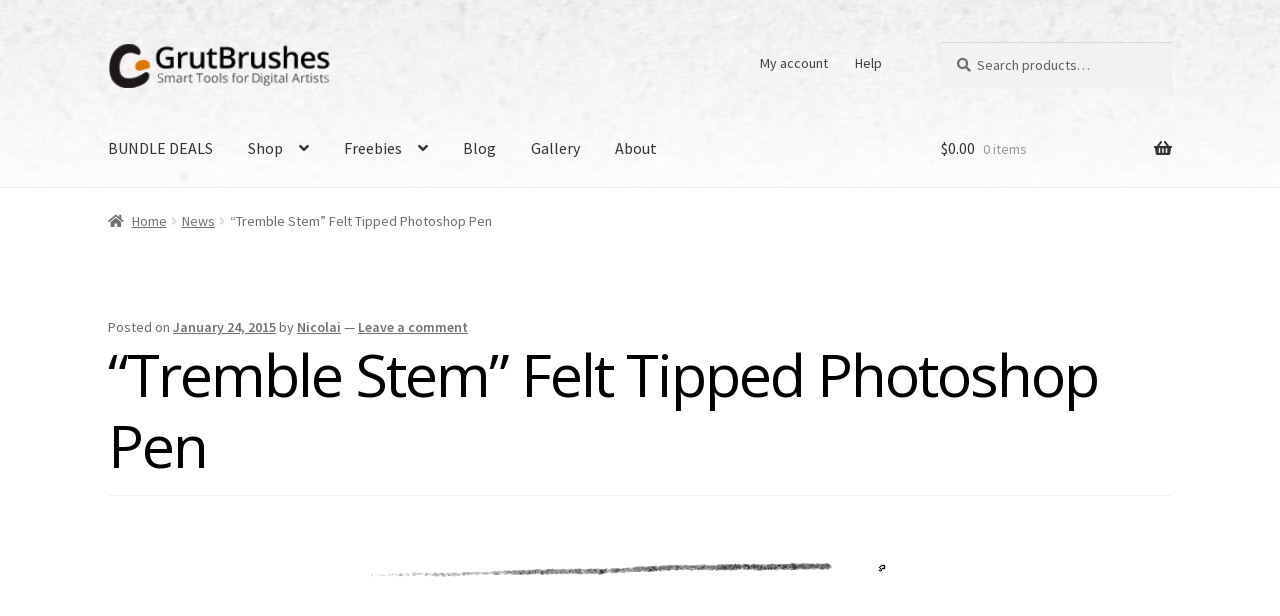

--- FILE ---
content_type: text/html; charset=UTF-8
request_url: https://www.grutbrushes.com/tremble-stem-felt-tipped-photoshop-pen/
body_size: 25386
content:
<!doctype html>
<html lang="en-US">
<head>
<meta charset="UTF-8">
<meta name="viewport" content="width=device-width, initial-scale=1, maximum-scale=2.0">
<link rel="profile" href="http://gmpg.org/xfn/11">
<link rel="pingback" href="https://www.grutbrushes.com/xmlrpc.php">

		<script type="text/javascript">
			window.flatStyles = window.flatStyles || ''

			window.lightspeedOptimizeStylesheet = function () {
				const currentStylesheet = document.querySelector( '.tcb-lightspeed-style:not([data-ls-optimized])' )

				if ( currentStylesheet ) {
					try {
						if ( currentStylesheet.sheet && currentStylesheet.sheet.cssRules ) {
							if ( window.flatStyles ) {
								if ( this.optimizing ) {
									setTimeout( window.lightspeedOptimizeStylesheet.bind( this ), 24 )
								} else {
									this.optimizing = true;

									let rulesIndex = 0;

									while ( rulesIndex < currentStylesheet.sheet.cssRules.length ) {
										const rule = currentStylesheet.sheet.cssRules[ rulesIndex ]
										/* remove rules that already exist in the page */
										if ( rule.type === CSSRule.STYLE_RULE && window.flatStyles.includes( `${rule.selectorText}{` ) ) {
											currentStylesheet.sheet.deleteRule( rulesIndex )
										} else {
											rulesIndex ++
										}
									}
									/* optimize, mark it such, move to the next file, append the styles we have until now */
									currentStylesheet.setAttribute( 'data-ls-optimized', '1' )

									window.flatStyles += currentStylesheet.innerHTML

									this.optimizing = false
								}
							} else {
								window.flatStyles = currentStylesheet.innerHTML
								currentStylesheet.setAttribute( 'data-ls-optimized', '1' )
							}
						}
					} catch ( error ) {
						console.warn( error )
					}

					if ( currentStylesheet.parentElement.tagName !== 'HEAD' ) {
						/* always make sure that those styles end up in the head */
						const stylesheetID = currentStylesheet.id;
						/**
						 * make sure that there is only one copy of the css
						 * e.g display CSS
						 */
						if ( ( ! stylesheetID || ( stylesheetID && ! document.querySelector( `head #${stylesheetID}` ) ) ) ) {
							document.head.prepend( currentStylesheet )
						} else {
							currentStylesheet.remove();
						}
					}
				}
			}

			window.lightspeedOptimizeFlat = function ( styleSheetElement ) {
				if ( document.querySelectorAll( 'link[href*="thrive_flat.css"]' ).length > 1 ) {
					/* disable this flat if we already have one */
					styleSheetElement.setAttribute( 'disabled', true )
				} else {
					/* if this is the first one, make sure he's in head */
					if ( styleSheetElement.parentElement.tagName !== 'HEAD' ) {
						document.head.append( styleSheetElement )
					}
				}
			}
		</script>
		<meta name='robots' content='index, follow, max-image-preview:large, max-snippet:-1, max-video-preview:-1' />
<meta name="dlm-version" content="5.1.6">
	<!-- This site is optimized with the Yoast SEO plugin v26.5 - https://yoast.com/wordpress/plugins/seo/ -->
	<title>&quot;Tremble Stem&quot; Felt Tipped Photoshop Pen - GrutBrushes.com</title>
	<link rel="canonical" href="https://www.grutbrushes.com/tremble-stem-felt-tipped-photoshop-pen/" />
	<meta property="og:locale" content="en_US" />
	<meta property="og:type" content="article" />
	<meta property="og:title" content="&quot;Tremble Stem&quot; Felt Tipped Photoshop Pen - GrutBrushes.com" />
	<meta property="og:description" content="&#8220;Tremble Stem&#8221; Photoshop Ink Brush &#8211; Free until Jan 26 A Photoshop ink brush with a dry felt tipped pen appearance at low pressure but gives fully opaque coverage with a fuzzy edge at full stylus pressure. Download it for free in the brush shop until Monday!" />
	<meta property="og:url" content="https://www.grutbrushes.com/tremble-stem-felt-tipped-photoshop-pen/" />
	<meta property="og:site_name" content="GrutBrushes.com" />
	<meta property="article:published_time" content="2015-01-24T21:49:03+00:00" />
	<meta property="og:image" content="https://www.grutbrushes.com/wp-content/uploads/Tremble-Stem-Photoshop-Ink-Brush-brush-strokes-animated.gif" />
	<meta name="author" content="Nicolai" />
	<meta name="twitter:card" content="summary_large_image" />
	<meta name="twitter:label1" content="Written by" />
	<meta name="twitter:data1" content="Nicolai" />
	<script type="application/ld+json" class="yoast-schema-graph">{"@context":"https://schema.org","@graph":[{"@type":"Article","@id":"https://www.grutbrushes.com/tremble-stem-felt-tipped-photoshop-pen/#article","isPartOf":{"@id":"https://www.grutbrushes.com/tremble-stem-felt-tipped-photoshop-pen/"},"author":{"name":"Nicolai","@id":"https://www.grutbrushes.com/#/schema/person/ca70bf93e31e781ace00d12dba0d9803"},"headline":"&#8220;Tremble Stem&#8221; Felt Tipped Photoshop Pen","datePublished":"2015-01-24T21:49:03+00:00","mainEntityOfPage":{"@id":"https://www.grutbrushes.com/tremble-stem-felt-tipped-photoshop-pen/"},"wordCount":73,"commentCount":0,"publisher":{"@id":"https://www.grutbrushes.com/#organization"},"image":{"@id":"https://www.grutbrushes.com/tremble-stem-felt-tipped-photoshop-pen/#primaryimage"},"thumbnailUrl":"https://www.grutbrushes.com/wp-content/uploads/Tremble-Stem-Photoshop-Ink-Brush-brush-strokes-animated.gif","articleSection":["News"],"inLanguage":"en-US","potentialAction":[{"@type":"CommentAction","name":"Comment","target":["https://www.grutbrushes.com/tremble-stem-felt-tipped-photoshop-pen/#respond"]}]},{"@type":"WebPage","@id":"https://www.grutbrushes.com/tremble-stem-felt-tipped-photoshop-pen/","url":"https://www.grutbrushes.com/tremble-stem-felt-tipped-photoshop-pen/","name":"\"Tremble Stem\" Felt Tipped Photoshop Pen - GrutBrushes.com","isPartOf":{"@id":"https://www.grutbrushes.com/#website"},"primaryImageOfPage":{"@id":"https://www.grutbrushes.com/tremble-stem-felt-tipped-photoshop-pen/#primaryimage"},"image":{"@id":"https://www.grutbrushes.com/tremble-stem-felt-tipped-photoshop-pen/#primaryimage"},"thumbnailUrl":"https://www.grutbrushes.com/wp-content/uploads/Tremble-Stem-Photoshop-Ink-Brush-brush-strokes-animated.gif","datePublished":"2015-01-24T21:49:03+00:00","breadcrumb":{"@id":"https://www.grutbrushes.com/tremble-stem-felt-tipped-photoshop-pen/#breadcrumb"},"inLanguage":"en-US","potentialAction":[{"@type":"ReadAction","target":["https://www.grutbrushes.com/tremble-stem-felt-tipped-photoshop-pen/"]}]},{"@type":"ImageObject","inLanguage":"en-US","@id":"https://www.grutbrushes.com/tremble-stem-felt-tipped-photoshop-pen/#primaryimage","url":"https://www.grutbrushes.com/wp-content/uploads/Tremble-Stem-Photoshop-Ink-Brush-brush-strokes-animated.gif","contentUrl":"https://www.grutbrushes.com/wp-content/uploads/Tremble-Stem-Photoshop-Ink-Brush-brush-strokes-animated.gif"},{"@type":"BreadcrumbList","@id":"https://www.grutbrushes.com/tremble-stem-felt-tipped-photoshop-pen/#breadcrumb","itemListElement":[{"@type":"ListItem","position":1,"name":"Home","item":"https://www.grutbrushes.com/"},{"@type":"ListItem","position":2,"name":"Photoshop brushes, digital art tips and GrutBrushes updates.","item":"https://www.grutbrushes.com/blog-photoshop-brushes/"},{"@type":"ListItem","position":3,"name":"&#8220;Tremble Stem&#8221; Felt Tipped Photoshop Pen"}]},{"@type":"WebSite","@id":"https://www.grutbrushes.com/#website","url":"https://www.grutbrushes.com/","name":"GrutBrushes.com","description":"Photoshop Brushes for Digital Artists","publisher":{"@id":"https://www.grutbrushes.com/#organization"},"potentialAction":[{"@type":"SearchAction","target":{"@type":"EntryPoint","urlTemplate":"https://www.grutbrushes.com/?s={search_term_string}"},"query-input":{"@type":"PropertyValueSpecification","valueRequired":true,"valueName":"search_term_string"}}],"inLanguage":"en-US"},{"@type":"Organization","@id":"https://www.grutbrushes.com/#organization","name":"GrutBrushes.com","url":"https://www.grutbrushes.com/","logo":{"@type":"ImageObject","inLanguage":"en-US","@id":"https://www.grutbrushes.com/#/schema/logo/image/","url":"https://www.grutbrushes.com/wp-content/uploads/2017/12/cropped-Logo-600px-2.png","contentUrl":"https://www.grutbrushes.com/wp-content/uploads/2017/12/cropped-Logo-600px-2.png","width":110,"height":110,"caption":"GrutBrushes.com"},"image":{"@id":"https://www.grutbrushes.com/#/schema/logo/image/"}},{"@type":"Person","@id":"https://www.grutbrushes.com/#/schema/person/ca70bf93e31e781ace00d12dba0d9803","name":"Nicolai","image":{"@type":"ImageObject","inLanguage":"en-US","@id":"https://www.grutbrushes.com/#/schema/person/image/","url":"https://secure.gravatar.com/avatar/9b7e8f7bb32206ff4a96b96b99e904286f4eb1a1ef82931c8e4995993898ace4?s=96&r=g","contentUrl":"https://secure.gravatar.com/avatar/9b7e8f7bb32206ff4a96b96b99e904286f4eb1a1ef82931c8e4995993898ace4?s=96&r=g","caption":"Nicolai"},"sameAs":["http://Grutbrushes.com"],"url":"https://www.grutbrushes.com/author/admin/"}]}</script>
	<!-- / Yoast SEO plugin. -->


<link rel='dns-prefetch' href='//www.grutbrushes.com' />
<link rel='dns-prefetch' href='//ws.sharethis.com' />
<link rel='dns-prefetch' href='//fonts.googleapis.com' />
<link rel="alternate" type="application/rss+xml" title="GrutBrushes.com &raquo; Feed" href="https://www.grutbrushes.com/feed/" />
<link rel="alternate" type="application/rss+xml" title="GrutBrushes.com &raquo; Comments Feed" href="https://www.grutbrushes.com/comments/feed/" />
<link rel="alternate" type="application/rss+xml" title="GrutBrushes.com &raquo; &#8220;Tremble Stem&#8221; Felt Tipped Photoshop Pen Comments Feed" href="https://www.grutbrushes.com/tremble-stem-felt-tipped-photoshop-pen/feed/" />
<link rel="alternate" title="oEmbed (JSON)" type="application/json+oembed" href="https://www.grutbrushes.com/wp-json/oembed/1.0/embed?url=https%3A%2F%2Fwww.grutbrushes.com%2Ftremble-stem-felt-tipped-photoshop-pen%2F" />
<link rel="alternate" title="oEmbed (XML)" type="text/xml+oembed" href="https://www.grutbrushes.com/wp-json/oembed/1.0/embed?url=https%3A%2F%2Fwww.grutbrushes.com%2Ftremble-stem-felt-tipped-photoshop-pen%2F&#038;format=xml" />
<style id='wp-img-auto-sizes-contain-inline-css'>
img:is([sizes=auto i],[sizes^="auto," i]){contain-intrinsic-size:3000px 1500px}
/*# sourceURL=wp-img-auto-sizes-contain-inline-css */
</style>
<style id='wp-emoji-styles-inline-css'>

	img.wp-smiley, img.emoji {
		display: inline !important;
		border: none !important;
		box-shadow: none !important;
		height: 1em !important;
		width: 1em !important;
		margin: 0 0.07em !important;
		vertical-align: -0.1em !important;
		background: none !important;
		padding: 0 !important;
	}
/*# sourceURL=wp-emoji-styles-inline-css */
</style>
<style id='wp-block-library-inline-css'>
:root{--wp-block-synced-color:#7a00df;--wp-block-synced-color--rgb:122,0,223;--wp-bound-block-color:var(--wp-block-synced-color);--wp-editor-canvas-background:#ddd;--wp-admin-theme-color:#007cba;--wp-admin-theme-color--rgb:0,124,186;--wp-admin-theme-color-darker-10:#006ba1;--wp-admin-theme-color-darker-10--rgb:0,107,160.5;--wp-admin-theme-color-darker-20:#005a87;--wp-admin-theme-color-darker-20--rgb:0,90,135;--wp-admin-border-width-focus:2px}@media (min-resolution:192dpi){:root{--wp-admin-border-width-focus:1.5px}}.wp-element-button{cursor:pointer}:root .has-very-light-gray-background-color{background-color:#eee}:root .has-very-dark-gray-background-color{background-color:#313131}:root .has-very-light-gray-color{color:#eee}:root .has-very-dark-gray-color{color:#313131}:root .has-vivid-green-cyan-to-vivid-cyan-blue-gradient-background{background:linear-gradient(135deg,#00d084,#0693e3)}:root .has-purple-crush-gradient-background{background:linear-gradient(135deg,#34e2e4,#4721fb 50%,#ab1dfe)}:root .has-hazy-dawn-gradient-background{background:linear-gradient(135deg,#faaca8,#dad0ec)}:root .has-subdued-olive-gradient-background{background:linear-gradient(135deg,#fafae1,#67a671)}:root .has-atomic-cream-gradient-background{background:linear-gradient(135deg,#fdd79a,#004a59)}:root .has-nightshade-gradient-background{background:linear-gradient(135deg,#330968,#31cdcf)}:root .has-midnight-gradient-background{background:linear-gradient(135deg,#020381,#2874fc)}:root{--wp--preset--font-size--normal:16px;--wp--preset--font-size--huge:42px}.has-regular-font-size{font-size:1em}.has-larger-font-size{font-size:2.625em}.has-normal-font-size{font-size:var(--wp--preset--font-size--normal)}.has-huge-font-size{font-size:var(--wp--preset--font-size--huge)}.has-text-align-center{text-align:center}.has-text-align-left{text-align:left}.has-text-align-right{text-align:right}.has-fit-text{white-space:nowrap!important}#end-resizable-editor-section{display:none}.aligncenter{clear:both}.items-justified-left{justify-content:flex-start}.items-justified-center{justify-content:center}.items-justified-right{justify-content:flex-end}.items-justified-space-between{justify-content:space-between}.screen-reader-text{border:0;clip-path:inset(50%);height:1px;margin:-1px;overflow:hidden;padding:0;position:absolute;width:1px;word-wrap:normal!important}.screen-reader-text:focus{background-color:#ddd;clip-path:none;color:#444;display:block;font-size:1em;height:auto;left:5px;line-height:normal;padding:15px 23px 14px;text-decoration:none;top:5px;width:auto;z-index:100000}html :where(.has-border-color){border-style:solid}html :where([style*=border-top-color]){border-top-style:solid}html :where([style*=border-right-color]){border-right-style:solid}html :where([style*=border-bottom-color]){border-bottom-style:solid}html :where([style*=border-left-color]){border-left-style:solid}html :where([style*=border-width]){border-style:solid}html :where([style*=border-top-width]){border-top-style:solid}html :where([style*=border-right-width]){border-right-style:solid}html :where([style*=border-bottom-width]){border-bottom-style:solid}html :where([style*=border-left-width]){border-left-style:solid}html :where(img[class*=wp-image-]){height:auto;max-width:100%}:where(figure){margin:0 0 1em}html :where(.is-position-sticky){--wp-admin--admin-bar--position-offset:var(--wp-admin--admin-bar--height,0px)}@media screen and (max-width:600px){html :where(.is-position-sticky){--wp-admin--admin-bar--position-offset:0px}}

/*# sourceURL=wp-block-library-inline-css */
</style><link rel='stylesheet' id='wc-blocks-style-css' href='https://www.grutbrushes.com/wp-content/plugins/woocommerce/assets/client/blocks/wc-blocks.css?ver=wc-10.3.7' media='all' />
<style id='global-styles-inline-css'>
:root{--wp--preset--aspect-ratio--square: 1;--wp--preset--aspect-ratio--4-3: 4/3;--wp--preset--aspect-ratio--3-4: 3/4;--wp--preset--aspect-ratio--3-2: 3/2;--wp--preset--aspect-ratio--2-3: 2/3;--wp--preset--aspect-ratio--16-9: 16/9;--wp--preset--aspect-ratio--9-16: 9/16;--wp--preset--color--black: #000000;--wp--preset--color--cyan-bluish-gray: #abb8c3;--wp--preset--color--white: #ffffff;--wp--preset--color--pale-pink: #f78da7;--wp--preset--color--vivid-red: #cf2e2e;--wp--preset--color--luminous-vivid-orange: #ff6900;--wp--preset--color--luminous-vivid-amber: #fcb900;--wp--preset--color--light-green-cyan: #7bdcb5;--wp--preset--color--vivid-green-cyan: #00d084;--wp--preset--color--pale-cyan-blue: #8ed1fc;--wp--preset--color--vivid-cyan-blue: #0693e3;--wp--preset--color--vivid-purple: #9b51e0;--wp--preset--gradient--vivid-cyan-blue-to-vivid-purple: linear-gradient(135deg,rgb(6,147,227) 0%,rgb(155,81,224) 100%);--wp--preset--gradient--light-green-cyan-to-vivid-green-cyan: linear-gradient(135deg,rgb(122,220,180) 0%,rgb(0,208,130) 100%);--wp--preset--gradient--luminous-vivid-amber-to-luminous-vivid-orange: linear-gradient(135deg,rgb(252,185,0) 0%,rgb(255,105,0) 100%);--wp--preset--gradient--luminous-vivid-orange-to-vivid-red: linear-gradient(135deg,rgb(255,105,0) 0%,rgb(207,46,46) 100%);--wp--preset--gradient--very-light-gray-to-cyan-bluish-gray: linear-gradient(135deg,rgb(238,238,238) 0%,rgb(169,184,195) 100%);--wp--preset--gradient--cool-to-warm-spectrum: linear-gradient(135deg,rgb(74,234,220) 0%,rgb(151,120,209) 20%,rgb(207,42,186) 40%,rgb(238,44,130) 60%,rgb(251,105,98) 80%,rgb(254,248,76) 100%);--wp--preset--gradient--blush-light-purple: linear-gradient(135deg,rgb(255,206,236) 0%,rgb(152,150,240) 100%);--wp--preset--gradient--blush-bordeaux: linear-gradient(135deg,rgb(254,205,165) 0%,rgb(254,45,45) 50%,rgb(107,0,62) 100%);--wp--preset--gradient--luminous-dusk: linear-gradient(135deg,rgb(255,203,112) 0%,rgb(199,81,192) 50%,rgb(65,88,208) 100%);--wp--preset--gradient--pale-ocean: linear-gradient(135deg,rgb(255,245,203) 0%,rgb(182,227,212) 50%,rgb(51,167,181) 100%);--wp--preset--gradient--electric-grass: linear-gradient(135deg,rgb(202,248,128) 0%,rgb(113,206,126) 100%);--wp--preset--gradient--midnight: linear-gradient(135deg,rgb(2,3,129) 0%,rgb(40,116,252) 100%);--wp--preset--font-size--small: 14px;--wp--preset--font-size--medium: 23px;--wp--preset--font-size--large: 26px;--wp--preset--font-size--x-large: 42px;--wp--preset--font-size--normal: 16px;--wp--preset--font-size--huge: 37px;--wp--preset--spacing--20: 0.44rem;--wp--preset--spacing--30: 0.67rem;--wp--preset--spacing--40: 1rem;--wp--preset--spacing--50: 1.5rem;--wp--preset--spacing--60: 2.25rem;--wp--preset--spacing--70: 3.38rem;--wp--preset--spacing--80: 5.06rem;--wp--preset--shadow--natural: 6px 6px 9px rgba(0, 0, 0, 0.2);--wp--preset--shadow--deep: 12px 12px 50px rgba(0, 0, 0, 0.4);--wp--preset--shadow--sharp: 6px 6px 0px rgba(0, 0, 0, 0.2);--wp--preset--shadow--outlined: 6px 6px 0px -3px rgb(255, 255, 255), 6px 6px rgb(0, 0, 0);--wp--preset--shadow--crisp: 6px 6px 0px rgb(0, 0, 0);}:root :where(.is-layout-flow) > :first-child{margin-block-start: 0;}:root :where(.is-layout-flow) > :last-child{margin-block-end: 0;}:root :where(.is-layout-flow) > *{margin-block-start: 24px;margin-block-end: 0;}:root :where(.is-layout-constrained) > :first-child{margin-block-start: 0;}:root :where(.is-layout-constrained) > :last-child{margin-block-end: 0;}:root :where(.is-layout-constrained) > *{margin-block-start: 24px;margin-block-end: 0;}:root :where(.is-layout-flex){gap: 24px;}:root :where(.is-layout-grid){gap: 24px;}body .is-layout-flex{display: flex;}.is-layout-flex{flex-wrap: wrap;align-items: center;}.is-layout-flex > :is(*, div){margin: 0;}body .is-layout-grid{display: grid;}.is-layout-grid > :is(*, div){margin: 0;}.has-black-color{color: var(--wp--preset--color--black) !important;}.has-cyan-bluish-gray-color{color: var(--wp--preset--color--cyan-bluish-gray) !important;}.has-white-color{color: var(--wp--preset--color--white) !important;}.has-pale-pink-color{color: var(--wp--preset--color--pale-pink) !important;}.has-vivid-red-color{color: var(--wp--preset--color--vivid-red) !important;}.has-luminous-vivid-orange-color{color: var(--wp--preset--color--luminous-vivid-orange) !important;}.has-luminous-vivid-amber-color{color: var(--wp--preset--color--luminous-vivid-amber) !important;}.has-light-green-cyan-color{color: var(--wp--preset--color--light-green-cyan) !important;}.has-vivid-green-cyan-color{color: var(--wp--preset--color--vivid-green-cyan) !important;}.has-pale-cyan-blue-color{color: var(--wp--preset--color--pale-cyan-blue) !important;}.has-vivid-cyan-blue-color{color: var(--wp--preset--color--vivid-cyan-blue) !important;}.has-vivid-purple-color{color: var(--wp--preset--color--vivid-purple) !important;}.has-black-background-color{background-color: var(--wp--preset--color--black) !important;}.has-cyan-bluish-gray-background-color{background-color: var(--wp--preset--color--cyan-bluish-gray) !important;}.has-white-background-color{background-color: var(--wp--preset--color--white) !important;}.has-pale-pink-background-color{background-color: var(--wp--preset--color--pale-pink) !important;}.has-vivid-red-background-color{background-color: var(--wp--preset--color--vivid-red) !important;}.has-luminous-vivid-orange-background-color{background-color: var(--wp--preset--color--luminous-vivid-orange) !important;}.has-luminous-vivid-amber-background-color{background-color: var(--wp--preset--color--luminous-vivid-amber) !important;}.has-light-green-cyan-background-color{background-color: var(--wp--preset--color--light-green-cyan) !important;}.has-vivid-green-cyan-background-color{background-color: var(--wp--preset--color--vivid-green-cyan) !important;}.has-pale-cyan-blue-background-color{background-color: var(--wp--preset--color--pale-cyan-blue) !important;}.has-vivid-cyan-blue-background-color{background-color: var(--wp--preset--color--vivid-cyan-blue) !important;}.has-vivid-purple-background-color{background-color: var(--wp--preset--color--vivid-purple) !important;}.has-black-border-color{border-color: var(--wp--preset--color--black) !important;}.has-cyan-bluish-gray-border-color{border-color: var(--wp--preset--color--cyan-bluish-gray) !important;}.has-white-border-color{border-color: var(--wp--preset--color--white) !important;}.has-pale-pink-border-color{border-color: var(--wp--preset--color--pale-pink) !important;}.has-vivid-red-border-color{border-color: var(--wp--preset--color--vivid-red) !important;}.has-luminous-vivid-orange-border-color{border-color: var(--wp--preset--color--luminous-vivid-orange) !important;}.has-luminous-vivid-amber-border-color{border-color: var(--wp--preset--color--luminous-vivid-amber) !important;}.has-light-green-cyan-border-color{border-color: var(--wp--preset--color--light-green-cyan) !important;}.has-vivid-green-cyan-border-color{border-color: var(--wp--preset--color--vivid-green-cyan) !important;}.has-pale-cyan-blue-border-color{border-color: var(--wp--preset--color--pale-cyan-blue) !important;}.has-vivid-cyan-blue-border-color{border-color: var(--wp--preset--color--vivid-cyan-blue) !important;}.has-vivid-purple-border-color{border-color: var(--wp--preset--color--vivid-purple) !important;}.has-vivid-cyan-blue-to-vivid-purple-gradient-background{background: var(--wp--preset--gradient--vivid-cyan-blue-to-vivid-purple) !important;}.has-light-green-cyan-to-vivid-green-cyan-gradient-background{background: var(--wp--preset--gradient--light-green-cyan-to-vivid-green-cyan) !important;}.has-luminous-vivid-amber-to-luminous-vivid-orange-gradient-background{background: var(--wp--preset--gradient--luminous-vivid-amber-to-luminous-vivid-orange) !important;}.has-luminous-vivid-orange-to-vivid-red-gradient-background{background: var(--wp--preset--gradient--luminous-vivid-orange-to-vivid-red) !important;}.has-very-light-gray-to-cyan-bluish-gray-gradient-background{background: var(--wp--preset--gradient--very-light-gray-to-cyan-bluish-gray) !important;}.has-cool-to-warm-spectrum-gradient-background{background: var(--wp--preset--gradient--cool-to-warm-spectrum) !important;}.has-blush-light-purple-gradient-background{background: var(--wp--preset--gradient--blush-light-purple) !important;}.has-blush-bordeaux-gradient-background{background: var(--wp--preset--gradient--blush-bordeaux) !important;}.has-luminous-dusk-gradient-background{background: var(--wp--preset--gradient--luminous-dusk) !important;}.has-pale-ocean-gradient-background{background: var(--wp--preset--gradient--pale-ocean) !important;}.has-electric-grass-gradient-background{background: var(--wp--preset--gradient--electric-grass) !important;}.has-midnight-gradient-background{background: var(--wp--preset--gradient--midnight) !important;}.has-small-font-size{font-size: var(--wp--preset--font-size--small) !important;}.has-medium-font-size{font-size: var(--wp--preset--font-size--medium) !important;}.has-large-font-size{font-size: var(--wp--preset--font-size--large) !important;}.has-x-large-font-size{font-size: var(--wp--preset--font-size--x-large) !important;}
/*# sourceURL=global-styles-inline-css */
</style>

<style id='classic-theme-styles-inline-css'>
/*! This file is auto-generated */
.wp-block-button__link{color:#fff;background-color:#32373c;border-radius:9999px;box-shadow:none;text-decoration:none;padding:calc(.667em + 2px) calc(1.333em + 2px);font-size:1.125em}.wp-block-file__button{background:#32373c;color:#fff;text-decoration:none}
/*# sourceURL=/wp-includes/css/classic-themes.min.css */
</style>
<link rel='stylesheet' id='storefront-gutenberg-blocks-css' href='https://www.grutbrushes.com/wp-content/themes/storefront/assets/css/base/gutenberg-blocks.css?ver=4.6.1' media='all' />
<style id='storefront-gutenberg-blocks-inline-css'>

				.wp-block-button__link:not(.has-text-color) {
					color: #ededed;
				}

				.wp-block-button__link:not(.has-text-color):hover,
				.wp-block-button__link:not(.has-text-color):focus,
				.wp-block-button__link:not(.has-text-color):active {
					color: #ededed;
				}

				.wp-block-button__link:not(.has-background) {
					background-color: #e87d00;
				}

				.wp-block-button__link:not(.has-background):hover,
				.wp-block-button__link:not(.has-background):focus,
				.wp-block-button__link:not(.has-background):active {
					border-color: #cf6400;
					background-color: #cf6400;
				}

				.wc-block-grid__products .wc-block-grid__product .wp-block-button__link {
					background-color: #e87d00;
					border-color: #e87d00;
					color: #ededed;
				}

				.wp-block-quote footer,
				.wp-block-quote cite,
				.wp-block-quote__citation {
					color: #6d6d6d;
				}

				.wp-block-pullquote cite,
				.wp-block-pullquote footer,
				.wp-block-pullquote__citation {
					color: #6d6d6d;
				}

				.wp-block-image figcaption {
					color: #6d6d6d;
				}

				.wp-block-separator.is-style-dots::before {
					color: #333333;
				}

				.wp-block-file a.wp-block-file__button {
					color: #ededed;
					background-color: #e87d00;
					border-color: #e87d00;
				}

				.wp-block-file a.wp-block-file__button:hover,
				.wp-block-file a.wp-block-file__button:focus,
				.wp-block-file a.wp-block-file__button:active {
					color: #ededed;
					background-color: #cf6400;
				}

				.wp-block-code,
				.wp-block-preformatted pre {
					color: #6d6d6d;
				}

				.wp-block-table:not( .has-background ):not( .is-style-stripes ) tbody tr:nth-child(2n) td {
					background-color: #fdfdfd;
				}

				.wp-block-cover .wp-block-cover__inner-container h1:not(.has-text-color),
				.wp-block-cover .wp-block-cover__inner-container h2:not(.has-text-color),
				.wp-block-cover .wp-block-cover__inner-container h3:not(.has-text-color),
				.wp-block-cover .wp-block-cover__inner-container h4:not(.has-text-color),
				.wp-block-cover .wp-block-cover__inner-container h5:not(.has-text-color),
				.wp-block-cover .wp-block-cover__inner-container h6:not(.has-text-color) {
					color: #000000;
				}

				.wc-block-components-price-slider__range-input-progress,
				.rtl .wc-block-components-price-slider__range-input-progress {
					--range-color: #e07f0f;
				}

				/* Target only IE11 */
				@media all and (-ms-high-contrast: none), (-ms-high-contrast: active) {
					.wc-block-components-price-slider__range-input-progress {
						background: #e07f0f;
					}
				}

				.wc-block-components-button:not(.is-link) {
					background-color: #1b97c2;
					color: #ffffff;
				}

				.wc-block-components-button:not(.is-link):hover,
				.wc-block-components-button:not(.is-link):focus,
				.wc-block-components-button:not(.is-link):active {
					background-color: #027ea9;
					color: #ffffff;
				}

				.wc-block-components-button:not(.is-link):disabled {
					background-color: #1b97c2;
					color: #ffffff;
				}

				.wc-block-cart__submit-container {
					background-color: #ffffff;
				}

				.wc-block-cart__submit-container::before {
					color: rgba(220,220,220,0.5);
				}

				.wc-block-components-order-summary-item__quantity {
					background-color: #ffffff;
					border-color: #6d6d6d;
					box-shadow: 0 0 0 2px #ffffff;
					color: #6d6d6d;
				}
			
/*# sourceURL=storefront-gutenberg-blocks-inline-css */
</style>
<link rel='stylesheet' id='somdn-style-css' href='https://www.grutbrushes.com/wp-content/plugins/download-now-for-woocommerce/assets/css/somdn-style.css?ver=6.9' media='all' />
<link rel='stylesheet' id='wpb-wl-magnific-popup-css' href='https://www.grutbrushes.com/wp-content/plugins/woocommerce-lightbox-pro/inc/../assets/css/magnific-popup.css?ver=1.0' media='all' />
<link rel='stylesheet' id='wpb-wl-main-css' href='https://www.grutbrushes.com/wp-content/plugins/woocommerce-lightbox-pro/inc/../assets/css/main.css?ver=1.0' media='all' />
<link rel='stylesheet' id='wpb-wl-font-css' href='//fonts.googleapis.com/css?family=Open+Sans%3A400%2C600&#038;ver=1.0' media='all' />
<link rel='stylesheet' id='wpb-wl-custom-style-css' href='https://www.grutbrushes.com/wp-content/plugins/woocommerce-lightbox-pro/inc/../assets/css/custom.css?ver=1.0' media='all' />
<style id='wpb-wl-custom-style-inline-css'>
body .wpb_wl_preview_area .wpb_wl_preview { background: #ef9337; color: #ffffff; font-size: 14px; padding: 8px 10px;}.wpb_wl_preview_area .wpb_wl_preview:focus, .wpb_wl_preview_area .wpb_wl_preview:hover, .wpb_wl_preview_area .wpb_wl_preview:active { background: #efbe8d; color: #ffffff; }.wpb_wl_preview_area_fixed.wpb_wl_btn_auto_on { top: 35%; }@media (min-width: 768px){ .wpb_wl_quick_view_content { max-width: 800px; } }.wpb_wl_quick_view_content { background: #ffffff; }.wpb_wl_layout_left-right .wpb_wl_images { width: 65%; }.wpb_wl_layout_left-right .wpb_wl_summary { width: 35%; }.wpb_wl_images div.images img {
    display: none;
}
/*# sourceURL=wpb-wl-custom-style-inline-css */
</style>
<style id='woocommerce-inline-inline-css'>
.woocommerce form .form-row .required { visibility: visible; }
/*# sourceURL=woocommerce-inline-inline-css */
</style>
<link rel='stylesheet' id='brands-styles-css' href='https://www.grutbrushes.com/wp-content/plugins/woocommerce/assets/css/brands.css?ver=10.3.7' media='all' />
<link rel='stylesheet' id='storefront-style-css' href='https://www.grutbrushes.com/wp-content/themes/storefront/style.css?ver=4.6.1' media='all' />
<style id='storefront-style-inline-css'>

			.main-navigation ul li a,
			.site-title a,
			ul.menu li a,
			.site-branding h1 a,
			button.menu-toggle,
			button.menu-toggle:hover,
			.handheld-navigation .dropdown-toggle {
				color: #333333;
			}

			button.menu-toggle,
			button.menu-toggle:hover {
				border-color: #333333;
			}

			.main-navigation ul li a:hover,
			.main-navigation ul li:hover > a,
			.site-title a:hover,
			.site-header ul.menu li.current-menu-item > a {
				color: #747474;
			}

			table:not( .has-background ) th {
				background-color: #f8f8f8;
			}

			table:not( .has-background ) tbody td {
				background-color: #fdfdfd;
			}

			table:not( .has-background ) tbody tr:nth-child(2n) td,
			fieldset,
			fieldset legend {
				background-color: #fbfbfb;
			}

			.site-header,
			.secondary-navigation ul ul,
			.main-navigation ul.menu > li.menu-item-has-children:after,
			.secondary-navigation ul.menu ul,
			.storefront-handheld-footer-bar,
			.storefront-handheld-footer-bar ul li > a,
			.storefront-handheld-footer-bar ul li.search .site-search,
			button.menu-toggle,
			button.menu-toggle:hover {
				background-color: #ffffff;
			}

			p.site-description,
			.site-header,
			.storefront-handheld-footer-bar {
				color: #404040;
			}

			button.menu-toggle:after,
			button.menu-toggle:before,
			button.menu-toggle span:before {
				background-color: #333333;
			}

			h1, h2, h3, h4, h5, h6, .wc-block-grid__product-title {
				color: #333333;
			}

			.widget h1 {
				border-bottom-color: #333333;
			}

			body,
			.secondary-navigation a {
				color: #6d6d6d;
			}

			.widget-area .widget a,
			.hentry .entry-header .posted-on a,
			.hentry .entry-header .post-author a,
			.hentry .entry-header .post-comments a,
			.hentry .entry-header .byline a {
				color: #727272;
			}

			a {
				color: #e07f0f;
			}

			a:focus,
			button:focus,
			.button.alt:focus,
			input:focus,
			textarea:focus,
			input[type="button"]:focus,
			input[type="reset"]:focus,
			input[type="submit"]:focus,
			input[type="email"]:focus,
			input[type="tel"]:focus,
			input[type="url"]:focus,
			input[type="password"]:focus,
			input[type="search"]:focus {
				outline-color: #e07f0f;
			}

			button, input[type="button"], input[type="reset"], input[type="submit"], .button, .widget a.button {
				background-color: #e87d00;
				border-color: #e87d00;
				color: #ededed;
			}

			button:hover, input[type="button"]:hover, input[type="reset"]:hover, input[type="submit"]:hover, .button:hover, .widget a.button:hover {
				background-color: #cf6400;
				border-color: #cf6400;
				color: #ededed;
			}

			button.alt, input[type="button"].alt, input[type="reset"].alt, input[type="submit"].alt, .button.alt, .widget-area .widget a.button.alt {
				background-color: #1b97c2;
				border-color: #1b97c2;
				color: #ffffff;
			}

			button.alt:hover, input[type="button"].alt:hover, input[type="reset"].alt:hover, input[type="submit"].alt:hover, .button.alt:hover, .widget-area .widget a.button.alt:hover {
				background-color: #027ea9;
				border-color: #027ea9;
				color: #ffffff;
			}

			.pagination .page-numbers li .page-numbers.current {
				background-color: #e6e6e6;
				color: #636363;
			}

			#comments .comment-list .comment-content .comment-text {
				background-color: #f8f8f8;
			}

			.site-footer {
				background-color: #f0f0f0;
				color: #6d6d6d;
			}

			.site-footer a:not(.button):not(.components-button) {
				color: #333333;
			}

			.site-footer .storefront-handheld-footer-bar a:not(.button):not(.components-button) {
				color: #333333;
			}

			.site-footer h1, .site-footer h2, .site-footer h3, .site-footer h4, .site-footer h5, .site-footer h6, .site-footer .widget .widget-title, .site-footer .widget .widgettitle {
				color: #333333;
			}

			.page-template-template-homepage.has-post-thumbnail .type-page.has-post-thumbnail .entry-title {
				color: #000000;
			}

			.page-template-template-homepage.has-post-thumbnail .type-page.has-post-thumbnail .entry-content {
				color: #000000;
			}

			@media screen and ( min-width: 768px ) {
				.secondary-navigation ul.menu a:hover {
					color: #595959;
				}

				.secondary-navigation ul.menu a {
					color: #404040;
				}

				.main-navigation ul.menu ul.sub-menu,
				.main-navigation ul.nav-menu ul.children {
					background-color: #f0f0f0;
				}

				.site-header {
					border-bottom-color: #f0f0f0;
				}
			}

				.sp-fixed-width .site {
					background-color:#ffffff;
				}
			

				.checkout-slides .sp-checkout-control-nav li a:after {
					background-color:#ffffff;
					border: 4px solid #d7d7d7;
				}

				.checkout-slides .sp-checkout-control-nav li:nth-child(2) a.flex-active:after {
					border: 4px solid #d7d7d7;
				}

				.checkout-slides .sp-checkout-control-nav li a:before,
				.checkout-slides .sp-checkout-control-nav li:nth-child(2) a.flex-active:before  {
					background-color:#d7d7d7;
				}

				.checkout-slides .sp-checkout-control-nav li:nth-child(2) a:before {
					background-color:#ebebeb;
				}

				.checkout-slides .sp-checkout-control-nav li:nth-child(2) a:after {
					border: 4px solid #ebebeb;
				}
			
/*# sourceURL=storefront-style-inline-css */
</style>
<link rel='stylesheet' id='storefront-icons-css' href='https://www.grutbrushes.com/wp-content/themes/storefront/assets/css/base/icons.css?ver=4.6.1' media='all' />
<link rel='stylesheet' id='storefront-fonts-css' href='https://fonts.googleapis.com/css?family=Source+Sans+Pro%3A400%2C300%2C300italic%2C400italic%2C600%2C700%2C900&#038;subset=latin%2Clatin-ext&#038;ver=4.6.1' media='all' />
<link rel='stylesheet' id='sp-google-fonts-css' href='//fonts.googleapis.com/css?family=Open+Sans:regular' media='all' />
<link rel='stylesheet' id='storefront-woocommerce-style-css' href='https://www.grutbrushes.com/wp-content/themes/storefront/assets/css/woocommerce/woocommerce.css?ver=4.6.1' media='all' />
<style id='storefront-woocommerce-style-inline-css'>
@font-face {
				font-family: star;
				src: url(https://www.grutbrushes.com/wp-content/plugins/woocommerce/assets/fonts/star.eot);
				src:
					url(https://www.grutbrushes.com/wp-content/plugins/woocommerce/assets/fonts/star.eot?#iefix) format("embedded-opentype"),
					url(https://www.grutbrushes.com/wp-content/plugins/woocommerce/assets/fonts/star.woff) format("woff"),
					url(https://www.grutbrushes.com/wp-content/plugins/woocommerce/assets/fonts/star.ttf) format("truetype"),
					url(https://www.grutbrushes.com/wp-content/plugins/woocommerce/assets/fonts/star.svg#star) format("svg");
				font-weight: 400;
				font-style: normal;
			}
			@font-face {
				font-family: WooCommerce;
				src: url(https://www.grutbrushes.com/wp-content/plugins/woocommerce/assets/fonts/WooCommerce.eot);
				src:
					url(https://www.grutbrushes.com/wp-content/plugins/woocommerce/assets/fonts/WooCommerce.eot?#iefix) format("embedded-opentype"),
					url(https://www.grutbrushes.com/wp-content/plugins/woocommerce/assets/fonts/WooCommerce.woff) format("woff"),
					url(https://www.grutbrushes.com/wp-content/plugins/woocommerce/assets/fonts/WooCommerce.ttf) format("truetype"),
					url(https://www.grutbrushes.com/wp-content/plugins/woocommerce/assets/fonts/WooCommerce.svg#WooCommerce) format("svg");
				font-weight: 400;
				font-style: normal;
			}

			a.cart-contents,
			.site-header-cart .widget_shopping_cart a {
				color: #333333;
			}

			a.cart-contents:hover,
			.site-header-cart .widget_shopping_cart a:hover,
			.site-header-cart:hover > li > a {
				color: #747474;
			}

			table.cart td.product-remove,
			table.cart td.actions {
				border-top-color: #ffffff;
			}

			.storefront-handheld-footer-bar ul li.cart .count {
				background-color: #333333;
				color: #ffffff;
				border-color: #ffffff;
			}

			.woocommerce-tabs ul.tabs li.active a,
			ul.products li.product .price,
			.onsale,
			.wc-block-grid__product-onsale,
			.widget_search form:before,
			.widget_product_search form:before {
				color: #6d6d6d;
			}

			.woocommerce-breadcrumb a,
			a.woocommerce-review-link,
			.product_meta a {
				color: #727272;
			}

			.wc-block-grid__product-onsale,
			.onsale {
				border-color: #6d6d6d;
			}

			.star-rating span:before,
			.quantity .plus, .quantity .minus,
			p.stars a:hover:after,
			p.stars a:after,
			.star-rating span:before,
			#payment .payment_methods li input[type=radio]:first-child:checked+label:before {
				color: #e07f0f;
			}

			.widget_price_filter .ui-slider .ui-slider-range,
			.widget_price_filter .ui-slider .ui-slider-handle {
				background-color: #e07f0f;
			}

			.order_details {
				background-color: #f8f8f8;
			}

			.order_details > li {
				border-bottom: 1px dotted #e3e3e3;
			}

			.order_details:before,
			.order_details:after {
				background: -webkit-linear-gradient(transparent 0,transparent 0),-webkit-linear-gradient(135deg,#f8f8f8 33.33%,transparent 33.33%),-webkit-linear-gradient(45deg,#f8f8f8 33.33%,transparent 33.33%)
			}

			#order_review {
				background-color: #ffffff;
			}

			#payment .payment_methods > li .payment_box,
			#payment .place-order {
				background-color: #fafafa;
			}

			#payment .payment_methods > li:not(.woocommerce-notice) {
				background-color: #f5f5f5;
			}

			#payment .payment_methods > li:not(.woocommerce-notice):hover {
				background-color: #f0f0f0;
			}

			.woocommerce-pagination .page-numbers li .page-numbers.current {
				background-color: #e6e6e6;
				color: #636363;
			}

			.wc-block-grid__product-onsale,
			.onsale,
			.woocommerce-pagination .page-numbers li .page-numbers:not(.current) {
				color: #6d6d6d;
			}

			p.stars a:before,
			p.stars a:hover~a:before,
			p.stars.selected a.active~a:before {
				color: #6d6d6d;
			}

			p.stars.selected a.active:before,
			p.stars:hover a:before,
			p.stars.selected a:not(.active):before,
			p.stars.selected a.active:before {
				color: #e07f0f;
			}

			.single-product div.product .woocommerce-product-gallery .woocommerce-product-gallery__trigger {
				background-color: #e87d00;
				color: #ededed;
			}

			.single-product div.product .woocommerce-product-gallery .woocommerce-product-gallery__trigger:hover {
				background-color: #cf6400;
				border-color: #cf6400;
				color: #ededed;
			}

			.button.added_to_cart:focus,
			.button.wc-forward:focus {
				outline-color: #e07f0f;
			}

			.added_to_cart,
			.site-header-cart .widget_shopping_cart a.button,
			.wc-block-grid__products .wc-block-grid__product .wp-block-button__link {
				background-color: #e87d00;
				border-color: #e87d00;
				color: #ededed;
			}

			.added_to_cart:hover,
			.site-header-cart .widget_shopping_cart a.button:hover,
			.wc-block-grid__products .wc-block-grid__product .wp-block-button__link:hover {
				background-color: #cf6400;
				border-color: #cf6400;
				color: #ededed;
			}

			.added_to_cart.alt, .added_to_cart, .widget a.button.checkout {
				background-color: #1b97c2;
				border-color: #1b97c2;
				color: #ffffff;
			}

			.added_to_cart.alt:hover, .added_to_cart:hover, .widget a.button.checkout:hover {
				background-color: #027ea9;
				border-color: #027ea9;
				color: #ffffff;
			}

			.button.loading {
				color: #e87d00;
			}

			.button.loading:hover {
				background-color: #e87d00;
			}

			.button.loading:after {
				color: #ededed;
			}

			@media screen and ( min-width: 768px ) {
				.site-header-cart .widget_shopping_cart,
				.site-header .product_list_widget li .quantity {
					color: #404040;
				}

				.site-header-cart .widget_shopping_cart .buttons,
				.site-header-cart .widget_shopping_cart .total {
					background-color: #f5f5f5;
				}

				.site-header-cart .widget_shopping_cart {
					background-color: #f0f0f0;
				}
			}
				.storefront-product-pagination a {
					color: #6d6d6d;
					background-color: #ffffff;
				}
				.storefront-sticky-add-to-cart {
					color: #6d6d6d;
					background-color: #ffffff;
				}

				.storefront-sticky-add-to-cart a:not(.button) {
					color: #333333;
				}

				.woocommerce-message {
					background-color: #0f834d !important;
					color: #ffffff !important;
				}

				.woocommerce-message a,
				.woocommerce-message a:hover,
				.woocommerce-message .button,
				.woocommerce-message .button:hover {
					color: #ffffff !important;
				}

				.woocommerce-info {
					background-color: #3D9CD2 !important;
					color: #ffffff !important;
				}

				.woocommerce-info a,
				.woocommerce-info a:hover,
				.woocommerce-info .button,
				.woocommerce-info .button:hover {
					color: #ffffff !important;
				}

				.woocommerce-error {
					background-color: #e2401c !important;
					color: #ffffff !important;
				}

				.woocommerce-error a,
				.woocommerce-error a:hover,
				.woocommerce-error .button,
				.woocommerce-error .button:hover {
					color: #ffffff !important;
				}

			

				.star-rating span:before,
				.star-rating:before {
					color: #FFA200 !important;
				}

				.star-rating:before {
					opacity: 0.25 !important;
				}
			
/*# sourceURL=storefront-woocommerce-style-inline-css */
</style>
<link rel='stylesheet' id='storefront-child-style-css' href='https://www.grutbrushes.com/wp-content/themes/storefront-child/style.css?ver=1.0' media='all' />
<link rel='stylesheet' id='storefront-woocommerce-brands-style-css' href='https://www.grutbrushes.com/wp-content/themes/storefront/assets/css/woocommerce/extensions/brands.css?ver=4.6.1' media='all' />
<link rel='stylesheet' id='sp-header-frontend-css' href='https://www.grutbrushes.com/wp-content/plugins/storefront-powerpack/includes/customizer/header/assets/css/sp-header-frontend.css?ver=1.6.2' media='all' />
<link rel='stylesheet' id='sp-styles-css' href='https://www.grutbrushes.com/wp-content/plugins/storefront-powerpack/assets/css/style.css?ver=1.6.2' media='all' />
<link rel='stylesheet' id='select2-css' href='https://www.grutbrushes.com/wp-content/plugins/woocommerce/assets/css/select2.css?ver=10.3.7' media='all' />
<script src="https://www.grutbrushes.com/wp-includes/js/jquery/jquery.min.js?ver=3.7.1" id="jquery-core-js"></script>
<script src="https://www.grutbrushes.com/wp-includes/js/jquery/jquery-migrate.min.js?ver=3.4.1" id="jquery-migrate-js"></script>
<script src="https://www.grutbrushes.com/wp-content/plugins/woocommerce-lightbox-pro/inc/../assets/js/jquery.magnific-popup.min.js?ver=1.0" id="wpb-wl-magnific-popup-js"></script>
<script src="https://www.grutbrushes.com/wp-content/plugins/woocommerce/assets/js/jquery-blockui/jquery.blockUI.min.js?ver=2.7.0-wc.10.3.7" id="wc-jquery-blockui-js" defer data-wp-strategy="defer"></script>
<script id="wc-add-to-cart-js-extra">
var wc_add_to_cart_params = {"ajax_url":"/wp-admin/admin-ajax.php","wc_ajax_url":"/?wc-ajax=%%endpoint%%","i18n_view_cart":"View cart","cart_url":"https://www.grutbrushes.com/cart/","is_cart":"","cart_redirect_after_add":"no"};
//# sourceURL=wc-add-to-cart-js-extra
</script>
<script src="https://www.grutbrushes.com/wp-content/plugins/woocommerce/assets/js/frontend/add-to-cart.min.js?ver=10.3.7" id="wc-add-to-cart-js" defer data-wp-strategy="defer"></script>
<script src="https://www.grutbrushes.com/wp-content/plugins/woocommerce/assets/js/js-cookie/js.cookie.min.js?ver=2.1.4-wc.10.3.7" id="wc-js-cookie-js" defer data-wp-strategy="defer"></script>
<script id="woocommerce-js-extra">
var woocommerce_params = {"ajax_url":"/wp-admin/admin-ajax.php","wc_ajax_url":"/?wc-ajax=%%endpoint%%","i18n_password_show":"Show password","i18n_password_hide":"Hide password"};
//# sourceURL=woocommerce-js-extra
</script>
<script src="https://www.grutbrushes.com/wp-content/plugins/woocommerce/assets/js/frontend/woocommerce.min.js?ver=10.3.7" id="woocommerce-js" defer data-wp-strategy="defer"></script>
<script id="wc-cart-fragments-js-extra">
var wc_cart_fragments_params = {"ajax_url":"/wp-admin/admin-ajax.php","wc_ajax_url":"/?wc-ajax=%%endpoint%%","cart_hash_key":"wc_cart_hash_9037f1cd7f4394351459db574a57715c","fragment_name":"wc_fragments_9037f1cd7f4394351459db574a57715c","request_timeout":"5000"};
//# sourceURL=wc-cart-fragments-js-extra
</script>
<script src="https://www.grutbrushes.com/wp-content/plugins/woocommerce/assets/js/frontend/cart-fragments.min.js?ver=10.3.7" id="wc-cart-fragments-js" defer data-wp-strategy="defer"></script>
<script id='st_insights_js' src="https://ws.sharethis.com/button/st_insights.js?publisher=eba0f3ba-f9ab-408c-bc68-c28af5afe749&amp;product=feather&amp;ver=1763644081" id="feather-sharethis-js"></script>
<script src="https://www.grutbrushes.com/wp-content/plugins/woocommerce/assets/js/selectWoo/selectWoo.full.min.js?ver=1.0.9-wc.10.3.7" id="selectWoo-js" defer data-wp-strategy="defer"></script>
<link rel="https://api.w.org/" href="https://www.grutbrushes.com/wp-json/" /><link rel="alternate" title="JSON" type="application/json" href="https://www.grutbrushes.com/wp-json/wp/v2/posts/34689" /><link rel="EditURI" type="application/rsd+xml" title="RSD" href="https://www.grutbrushes.com/xmlrpc.php?rsd" />
<meta name="generator" content="WordPress 6.9" />
<meta name="generator" content="WooCommerce 10.3.7" />
<link rel='shortlink' href='https://www.grutbrushes.com/?p=34689' />
<style type="text/css" id="tve_global_variables">:root{--tcb-color-0:rgb(173, 173, 173);--tcb-color-0-h:0;--tcb-color-0-s:0%;--tcb-color-0-l:67%;--tcb-color-0-a:1;--tcb-color-1:rgb(255, 230, 204);--tcb-color-1-h:30;--tcb-color-1-s:100%;--tcb-color-1-l:90%;--tcb-color-1-a:1;--tcb-color-2:rgb(171, 0, 0);--tcb-color-2-h:0;--tcb-color-2-s:100%;--tcb-color-2-l:33%;--tcb-color-2-a:1;--tcb-background-author-image:url(https://secure.gravatar.com/avatar/9b7e8f7bb32206ff4a96b96b99e904286f4eb1a1ef82931c8e4995993898ace4?s=256&r=g);--tcb-background-user-image:url();--tcb-background-featured-image-thumbnail:url(https://www.grutbrushes.com/wp-content/plugins/thrive-visual-editor/editor/css/images/featured_image.png);}</style>	<noscript><style>.woocommerce-product-gallery{ opacity: 1 !important; }</style></noscript>
	
<style type="text/css"></style>
<style>
.synved-social-resolution-single {
display: inline-block;
}
.synved-social-resolution-normal {
display: inline-block;
}
.synved-social-resolution-hidef {
display: none;
}

@media only screen and (min--moz-device-pixel-ratio: 2),
only screen and (-o-min-device-pixel-ratio: 2/1),
only screen and (-webkit-min-device-pixel-ratio: 2),
only screen and (min-device-pixel-ratio: 2),
only screen and (min-resolution: 2dppx),
only screen and (min-resolution: 192dpi) {
	.synved-social-resolution-normal {
	display: none;
	}
	.synved-social-resolution-hidef {
	display: inline-block;
	}
}
</style><style type="text/css" id="thrive-default-styles"></style><link rel="icon" href="https://www.grutbrushes.com/wp-content/uploads/2017/12/cropped-Logo-600px-3-32x32.png" sizes="32x32" />
<link rel="icon" href="https://www.grutbrushes.com/wp-content/uploads/2017/12/cropped-Logo-600px-3-192x192.png" sizes="192x192" />
<link rel="apple-touch-icon" href="https://www.grutbrushes.com/wp-content/uploads/2017/12/cropped-Logo-600px-3-180x180.png" />
<meta name="msapplication-TileImage" content="https://www.grutbrushes.com/wp-content/uploads/2017/12/cropped-Logo-600px-3-270x270.png" />
		<style id="wp-custom-css">
			/* BEGIN - Change Product Description Tabs from Side Tabs to Top Tabs  */
.product .woocommerce-tabs ul.tabs {
width: 100%;
float: none;
margin-right: 5.8823529412%;
}

.woocommerce div.product .woocommerce-tabs ul.tabs {
list-style: none;
padding: 0 0 0 1em;
margin: 0 0 1.618em;
overflow: hidden;
position: relative;
}

.woocommerce div.product .woocommerce-tabs ul.tabs::before {
position: absolute;
content: ' ';
width: 100%;
bottom: 0;
left: 0;
border-bottom: 1px solid #d3ced2;
z-index: 1;
}

.woocommerce div.product .woocommerce-tabs ul.tabs li {
border: 1px solid #d3ced2;
background-color: #ebe9eb;
display: inline-block;
position: relative;
z-index: 0;
border-radius: 4px 4px 0 0;
margin: 0 -5px;
padding: 0 1em;
}

.woocommerce div.product .woocommerce-tabs ul.tabs li.active {
background: #fff;
z-index: 2;
border-bottom-color: #fff;
}
.woocommerce div.product .woocommerce-tabs ul.tabs li::after,
.woocommerce div.product .woocommerce-tabs ul.tabs li::before {
border: 1px solid #d3ced2;
position: absolute;
bottom: -1px;
width: 0;
height: 0;
content: ' ';
}
.woocommerce div.product .woocommerce-tabs ul.tabs li::before {
left: -6px;
border-bottom-right-radius: 4px;
border-width: 0 1px 1px 0;
box-shadow: 2px 2px 0 #ebe9eb;
}
.woocommerce div.product .woocommerce-tabs ul.tabs li.active::before {
box-shadow: 2px 2px 0 #fff;
}

.woocommerce div.product .woocommerce-tabs ul.tabs li::after {
right: -6px;
border-bottom-left-radius: 4px;
border-width: 0 0 1px 1px;
box-shadow: -2px 2px 0 #ebe9eb;
}

.woocommerce div.product .woocommerce-tabs ul.tabs li.active::after {
box-shadow: -2px 2px 0 #fff;
}

.woocommerce div.product .woocommerce-tabs ul.tabs li a {
display: inline-block;
padding: .5em 0;
font-weight: 700;
color: #515151;
text-decoration: none;
}

.woocommerce div.product .woocommerce-tabs ul.tabs li.active a {
color: inherit;
text-shadow: inherit;
}
/* END - Change Product Description Tabs from Side Tabs to Top Tabs  */

/* remove product header */
.woocommerce-products-header {
  display: none;
}
/* Make Product description panel full width */
.storefront-full-width-content .woocommerce-tabs .panel
	{
	    width: 100%;
}

/* Envira Gallery */
.envira-gallery-item-inner {
    text-align: center !important;
}

.envirabox-title.envirabox-title-fixed-wrap {
    font-size: 22px !important;
}

/* SU Note border */
.su-note-inner {
    border-width: 0px;
}

/* Hide memb discount on plugin page*/
.postid-76346 .wc-memberships-member-discount-message {
    display: none ;
}
.attachment-woocommerce_thumbnail.size-woocommerce_thumbnail.wp-post-image {
  border-width: 1px;
  border-style: solid;
  border-color: #d1c5c5;
}
/* Hide sociallogin on product pages*/
.single-product .wc-social-login.form-row-wide {
    display:none;
}
/* Hide memdiscount on paper products*/
/* Also has funct...php component*/
.product_cat_paper-texture .wc-memberships-member-discount-message {
    display:none;
}
/* Hide memb discount on procreate page*/
.postid-443048 .wc-memberships-member-discount-message {
    display: none ;
}
/* Move account Menu to left side*/
.page-template-template-fullwidth-php .woocommerce-MyAccount-navigation {
    float: left;
}
/* Hide Review except user stars*/
.review-total-wrapper {
    display: none;
}
.review-total-box {
    display: none;
}
.user-review-area {
    border-top: none;
    width: 200px;
}
.user-total-wrapper .user-review-title {
    font-weight: normal;
    margin: 0;
}
/* Fix second line button space*/
.su-button small {
    margin: 0 0 0 0 !important;
}
/* fix my account icon space*/
.woocommerce-MyAccount-navigation ul li a {
    margin-right: 50px
}
/* Reduce top Margin on Home */
.page-template-template-homepage:not(.has-post-thumbnail) .site-main {
    padding-top: 0em;
}
/*Vimeo Video Border and dropshadow free Procreate brushes page*/
.wp-embed-aspect-16-9.wp-has-aspect-ratio {
  border: 1px solid rgba(0, 0, 0, 0.2);
  box-shadow: 0 0 10px rgba(0, 0, 0, 0.3);
}

/*Procreate Brushes Videoplay Icon */
.propreview {
	position:relative;
	right:-13px;
	top: -196px;
	left: 5px;
	opacity: .8;
	margin-bottom: -23px;
	
}
/* Procreate Brushes image styler*/
.pt-cv-content img {
	box-shadow:-8px 4px 11px -2px #adadad;
	border-width:1px;
	border-color:#e0e0e0;
	border-style:solid;
	
}
/* User review title */
#review .user-total-wrapper .user-review-title{
	margin-right:0px;
	position:relative;
	left:-10px;
}
/* Hide feat image on procreate page*/
.page-id-443009 .hentry .entry-header img{
	display:none;
}
/* Load More button */
.pt-cv-wrapper .btn-group-sm>.btn, .pt-cv-wrapper .btn-sm {
    font-size: 19px;
    line-height: 1.5;
    border-radius: 3px;
}
/* Smallthumb */
.smallthumb{
	border-width:1px;
	border-style:solid;
	border-color:#c6c6c6;
	box-shadow:4px 8px 10px 0px #e0e0e0;
}
/* Imgbutton */
a .imgbutton {
	margin-top: 7px;
	margin-bottom: 7px;
}
a .imgbutton:hover{
	opacity:0.65;
	box-shadow: 5px 8px 13px 0px #bababa;
}
/* Envira Gallery - caption */
.envira-gallery-public .envira-gallery-item .envira-caption{
	font-weight:500 !important;
	font-size:17px !important;
}

/* Envira title */
.envira-gallery-public .envira-gallery-item .envira-title{
	font-size:24px !important;
	margin-top:4px;
}

/* Envira Gallery Link */
.envira-gallery-public .envira-caption a{
	font-size:18px !important;
	color:#c27319;
	margin-left:2px;
}

.col-full #primary #main .hentry .entry-content .envira-gallery-theme-base .envira-gallery-public .envira-gallery-item .envira-gallery-item-inner .envira-gallery-captioned-data .envira-caption a{
	text-decoration:none !important;
}
/* End Envira Gallery */

/* Paragraph Font */
.hentry .entry-content p{
	font-size:20px;
	
}
/* Thumbnail Image border+shadow*/
.products .product .attachment-woocommerce_thumbnail{
	border-width:1px;
	border-style:solid;
	border-color:#d3d3d3;
	box-shadow:-5px 5px 11px 0px #dddddd;
	
}
/* Image */
.storefront-product-categories a img{
	box-shadow:-3px 5px 11px 0px #dcdede;
	
}

/* Hide Addtocart Button on AS02 page DOESN'T WORK*/
.page-id-540244 button.FIXsingle_add_to_cart_button.button.alt {
    display: none;
}
/* Change Headline Size Pages*/
.sp-designer .site-main h1 {
    font-size: 50px;
}
/*change Smartoffers buttons */
div.so_accept {
    background: #f38718 !important;
	  text-shadow: 1px 1px 0px #da6a0f !important;
}

/* Giffer Styling Start*/
/* Animated GIF controls */

.GIFarea {
    position: relative;
    margin-left:auto;
    margin-right:auto;
		display:inline-block
}

.GIFarea div {
    font-size: smaller;
    font-weight: 700;
    padding: 5px;
    pointer-events: none; 
}

.GIFplaying {
    position: absolute;
    top: 7px;
    right: 7px;
    background-color: red;
    color: white;
    visibility: hidden;
    opacity: 0;
    transition: opacity 1s, visibility 1s;
}

.GIFarea .GIFplaying {
    visibility: hidden;
    opacity: 0;
    transition: opacity 1s, visibility 1s;
    transition-delay: 0s;
}

.GIFarea:hover .GIFplaying {
    visibility: visible;
    opacity: 1;
    transition: opacity 1s, visibility 1s;
    transition-delay: .5s;
}

.GIFstopped {
    position: absolute;
    background-color: green;
    color: white;
    top:50%;
    left: 50%;
    transform: translate(-50%, -50%);
}
/* Giffer Styling End*/
/* Hide Dynamic content (reveal with javascript)*/
.dynamic-content {
    display:none;
}
/* Hide Title on Giveaway Page*/
.page-id-589379 .entry-title{
display:none;
}
.page-id-589379 .banner-image-design img{
display:none !important; 
}
/* Hide Title on Sandra Pearce Page*/
	.page-id-252980 .entry-title{
display:none;
}
.page-id-589379 .banner-image-design img{
display:none !important; 
}
/* Remove Order Again Button
 */
p.order-again {
display: none !important;
}
/* Hide Purchase Buttons on Procreate Impastos Product Page*/
.postid-577605 form.cart{
display:none;
}
.postid-577605 #wc-stripe-express-checkout-element {
    display: none !important;
}
/* Hide download free notice on Procreate Impastos Product Page*/
.postid-577605 .woocommerce-info.somdn-download-error{
display:none;
}
/* Hide Purchase Buttons on Procreate Unlimited Product Page*/
.postid-443048 form.cart{
display:none;
}
.postid-443048 #wc-stripe-express-checkout-element {
    display: none !important;
}
/* Hide download free Button on Procreate Unlimited Product Page*/
.postid-443048 .woocommerce-info.somdn-download-error{
display:none;
}
/* Hide Purchase Buttons on Procreate Pencils Product Page*/
.postid-601283 form.cart{
display:none;
}
.postid-601283 #wc-stripe-express-checkout-element {
    display: none !important;
}
/* Hide Purchase Buttons on Pencils PSD Page*/
.postid-186513 form.cart{
display:none;
}
.postid-186513 #wc-stripe-express-checkout-element {
    display: none !important;
}
/* Hide Purchase Buttons on Art Surfaces 01 Page*/
.postid-451565 form.cart{
display:none;
}
.postid-451565 #wc-stripe-express-checkout-element {
    display: none !important;
}
/* Hide Purchase Buttons on Art Brushes Complete Page*/
.postid-86451 form.cart{
display:none;
}
.postid-86451 #wc-stripe-express-checkout-element {
    display: none !important;
}
/* Hide Purchase Buttons on Cloud FX Page*/
.postid-108183 form.cart,
.postid-108183 #wc-stripe-express-checkout-element {
    display: none !important;
}
/* Hide Purchase Buttons on InkyLeaks FX Page*/
.postid-137733 form.cart{
display:none;
}
.postid-137733 #wc-stripe-express-checkout-element {
    display: none !important;
}
/* Hide download free Button on Procreate Pencils Product Page*/
.postid-601283 .woocommerce-info.somdn-download-error{
display:none;
}
/* SU Popup style */
.mfp-iframe {
background: #FFFFFF !important;
}		</style>
		<style type="text/css" media="screen" id="storefront-powerpack-designer-css">#page .site-main h1{font-size:59px;font-family:Open Sans;letter-spacing:-2px;line-height:71px;font-style:normal;text-decoration:none;margin-top:0px;margin-bottom:14px;margin-left:0px;margin-right:0px;padding-top:0px;padding-bottom:0px;padding-left:0px;padding-right:0px;color:#000000;border-width:1px;border-radius:0px;border-style:none;border-color:#000000;}</style></head>

<body class="wp-singular post-template-default single single-post postid-34689 single-format-standard wp-custom-logo wp-embed-responsive wp-theme-storefront wp-child-theme-storefront-child theme-storefront woocommerce-no-js storefront-full-width-content storefront-secondary-navigation storefront-align-wide right-sidebar woocommerce-active sp-designer sp-shop-alignment-center storefront-site-logo-active">

<div id="page" class="hfeed site">
	
	<header id="masthead" class="site-header" role="banner" style="background-image: url(https://www.grutbrushes.com/wp-content/uploads/Paper-Texture-Gradient-BG-Loontheroo-1950x500.jpg); ">

		<div class="col-full">		<a class="skip-link screen-reader-text" href="#site-navigation">Skip to navigation</a>
		<a class="skip-link screen-reader-text" href="#content">Skip to content</a>
					<div class="site-branding site-logo-anchor">
				<a href="https://www.grutbrushes.com">
					<img src="https://www.grutbrushes.com/wp-content/uploads/GrutBrushes-Horizontal-Logo-and-Tagline-Tran-217x44.png" alt="GrutBrushes.com" title="GrutBrushes.com">
				</a>
							</div>
					<nav class="secondary-navigation" role="navigation" aria-label="Secondary Navigation">
				<div class="menu-secondary-menu-container"><ul id="menu-secondary-menu" class="menu"><li id="menu-item-69" class="menu-item menu-item-type-post_type menu-item-object-page menu-item-69"><a href="https://www.grutbrushes.com/my-account/">My account</a></li>
<li id="menu-item-416434" class="menu-item menu-item-type-post_type menu-item-object-page menu-item-416434"><a href="https://www.grutbrushes.com/help/">Help</a></li>
</ul></div>			</nav><!-- #site-navigation -->
						<div class="site-search">
				<div class="widget woocommerce widget_product_search"><form role="search" method="get" class="woocommerce-product-search" action="https://www.grutbrushes.com/">
	<label class="screen-reader-text" for="woocommerce-product-search-field-0">Search for:</label>
	<input type="search" id="woocommerce-product-search-field-0" class="search-field" placeholder="Search products&hellip;" value="" name="s" />
	<button type="submit" value="Search" class="">Search</button>
	<input type="hidden" name="post_type" value="product" />
</form>
</div>			</div>
			</div><div class="storefront-primary-navigation"><div class="col-full">		<nav id="site-navigation" class="main-navigation" role="navigation" aria-label="Primary Navigation">
		<button id="site-navigation-menu-toggle" class="menu-toggle" aria-controls="site-navigation" aria-expanded="false"><span>Menu</span></button>
			<div class="primary-navigation"><ul id="menu-primary-menu" class="menu"><li id="menu-item-639758" class="menu-item menu-item-type-custom menu-item-object-custom menu-item-639758"><a href="https://www.grutbrushes.com/grutbrushes-discount-deal-bundles/">BUNDLE DEALS</a></li>
<li id="menu-item-66" class="menu-item menu-item-type-post_type menu-item-object-page menu-item-has-children menu-item-66"><a href="https://www.grutbrushes.com/shop/">Shop</a>
<ul class="sub-menu">
	<li id="menu-item-553801" class="menu-item menu-item-type-custom menu-item-object-custom menu-item-553801"><a href="https://www.grutbrushes.com/grutbrushes-discount-deal-bundles/">Save With Bundles</a></li>
	<li id="menu-item-416765" class="menu-item menu-item-type-custom menu-item-object-custom menu-item-416765"><a href="https://www.grutbrushes.com/product-category/photoshop-brushes/">Photoshop Brushes</a></li>
	<li id="menu-item-416766" class="menu-item menu-item-type-custom menu-item-object-custom menu-item-has-children menu-item-416766"><a href="https://www.grutbrushes.com/product-category/photoshop-brush-sets/">Photoshop Brush Sets</a>
	<ul class="sub-menu">
		<li id="menu-item-416767" class="menu-item menu-item-type-custom menu-item-object-custom menu-item-416767"><a href="https://www.grutbrushes.com/shop/photoshop-brushes/photoshop-art-brushes-complete/">All Art Brushes ($20)</a></li>
		<li id="menu-item-416768" class="menu-item menu-item-type-custom menu-item-object-custom menu-item-416768"><a href="https://www.grutbrushes.com/shop/photoshop-brush-sets/photoshop-cloud-brushes/">Cloud FX Brush Set</a></li>
		<li id="menu-item-416769" class="menu-item menu-item-type-custom menu-item-object-custom menu-item-416769"><a href="https://www.grutbrushes.com/shop/photoshop-brushes/photoshop-brushes-ink-brushes/photoshop-splatter-brushes/">InkyLeaks FX Brush Set</a></li>
		<li id="menu-item-441238" class="menu-item menu-item-type-custom menu-item-object-custom menu-item-441238"><a href="https://www.grutbrushes.com/shop/photoshop-brush-sets/photoshop-pattern-brushes-borders/">Photoshop Pattern Brushes</a></li>
		<li id="menu-item-416888" class="menu-item menu-item-type-custom menu-item-object-custom menu-item-416888"><a href="https://www.grutbrushes.com/product-category/photoshop-brush-sets/">more&#8230;</a></li>
	</ul>
</li>
	<li id="menu-item-416764" class="menu-item menu-item-type-custom menu-item-object-custom menu-item-416764"><a href="https://www.grutbrushes.com/product-category/paper-texture/">Paper textures</a></li>
	<li id="menu-item-450077" class="menu-item menu-item-type-post_type menu-item-object-product menu-item-450077"><a href="https://www.grutbrushes.com/shop/uncategorized/membership/procreate-brushes-unlimited/">Procreate Brushes</a></li>
</ul>
</li>
<li id="menu-item-416429" class="menu-item menu-item-type-post_type menu-item-object-page menu-item-has-children menu-item-416429"><a href="https://www.grutbrushes.com/free-photoshop-brushes/">Freebies</a>
<ul class="sub-menu">
	<li id="menu-item-416432" class="menu-item menu-item-type-post_type menu-item-object-page menu-item-416432"><a href="https://www.grutbrushes.com/free-photoshop-brushes/">Free Brush of The Week</a></li>
	<li id="menu-item-416433" class="menu-item menu-item-type-post_type menu-item-object-page menu-item-416433"><a href="https://www.grutbrushes.com/photoshop-freebies/">Photoshop Freebies for Digital Artists</a></li>
	<li id="menu-item-416439" class="menu-item menu-item-type-custom menu-item-object-custom menu-item-416439"><a href="https://www.grutbrushes.com/free-realistic-photoshop-watercolor-brush/">Free Watercolor Brush</a></li>
	<li id="menu-item-645687" class="menu-item menu-item-type-custom menu-item-object-custom menu-item-645687"><a href="https://www.grutbrushes.com/free-procreate-brushes/">Free Procreate Brushes</a></li>
</ul>
</li>
<li id="menu-item-416789" class="menu-item menu-item-type-post_type menu-item-object-page menu-item-416789"><a href="https://www.grutbrushes.com/blog/">Blog</a></li>
<li id="menu-item-416438" class="menu-item menu-item-type-custom menu-item-object-custom menu-item-416438"><a href="https://www.grutbrushes.com/gallery/" title="Artwork created using GrutBrushes">Gallery</a></li>
<li id="menu-item-636747" class="menu-item menu-item-type-custom menu-item-object-custom menu-item-636747"><a href="https://www.grutbrushes.com/about/">About</a></li>
</ul></div><div class="handheld-navigation"><ul id="menu-primary-menu-1" class="menu"><li class="menu-item menu-item-type-custom menu-item-object-custom menu-item-639758"><a href="https://www.grutbrushes.com/grutbrushes-discount-deal-bundles/">BUNDLE DEALS</a></li>
<li class="menu-item menu-item-type-post_type menu-item-object-page menu-item-has-children menu-item-66"><a href="https://www.grutbrushes.com/shop/">Shop</a>
<ul class="sub-menu">
	<li class="menu-item menu-item-type-custom menu-item-object-custom menu-item-553801"><a href="https://www.grutbrushes.com/grutbrushes-discount-deal-bundles/">Save With Bundles</a></li>
	<li class="menu-item menu-item-type-custom menu-item-object-custom menu-item-416765"><a href="https://www.grutbrushes.com/product-category/photoshop-brushes/">Photoshop Brushes</a></li>
	<li class="menu-item menu-item-type-custom menu-item-object-custom menu-item-has-children menu-item-416766"><a href="https://www.grutbrushes.com/product-category/photoshop-brush-sets/">Photoshop Brush Sets</a>
	<ul class="sub-menu">
		<li class="menu-item menu-item-type-custom menu-item-object-custom menu-item-416767"><a href="https://www.grutbrushes.com/shop/photoshop-brushes/photoshop-art-brushes-complete/">All Art Brushes ($20)</a></li>
		<li class="menu-item menu-item-type-custom menu-item-object-custom menu-item-416768"><a href="https://www.grutbrushes.com/shop/photoshop-brush-sets/photoshop-cloud-brushes/">Cloud FX Brush Set</a></li>
		<li class="menu-item menu-item-type-custom menu-item-object-custom menu-item-416769"><a href="https://www.grutbrushes.com/shop/photoshop-brushes/photoshop-brushes-ink-brushes/photoshop-splatter-brushes/">InkyLeaks FX Brush Set</a></li>
		<li class="menu-item menu-item-type-custom menu-item-object-custom menu-item-441238"><a href="https://www.grutbrushes.com/shop/photoshop-brush-sets/photoshop-pattern-brushes-borders/">Photoshop Pattern Brushes</a></li>
		<li class="menu-item menu-item-type-custom menu-item-object-custom menu-item-416888"><a href="https://www.grutbrushes.com/product-category/photoshop-brush-sets/">more&#8230;</a></li>
	</ul>
</li>
	<li class="menu-item menu-item-type-custom menu-item-object-custom menu-item-416764"><a href="https://www.grutbrushes.com/product-category/paper-texture/">Paper textures</a></li>
	<li class="menu-item menu-item-type-post_type menu-item-object-product menu-item-450077"><a href="https://www.grutbrushes.com/shop/uncategorized/membership/procreate-brushes-unlimited/">Procreate Brushes</a></li>
</ul>
</li>
<li class="menu-item menu-item-type-post_type menu-item-object-page menu-item-has-children menu-item-416429"><a href="https://www.grutbrushes.com/free-photoshop-brushes/">Freebies</a>
<ul class="sub-menu">
	<li class="menu-item menu-item-type-post_type menu-item-object-page menu-item-416432"><a href="https://www.grutbrushes.com/free-photoshop-brushes/">Free Brush of The Week</a></li>
	<li class="menu-item menu-item-type-post_type menu-item-object-page menu-item-416433"><a href="https://www.grutbrushes.com/photoshop-freebies/">Photoshop Freebies for Digital Artists</a></li>
	<li class="menu-item menu-item-type-custom menu-item-object-custom menu-item-416439"><a href="https://www.grutbrushes.com/free-realistic-photoshop-watercolor-brush/">Free Watercolor Brush</a></li>
	<li class="menu-item menu-item-type-custom menu-item-object-custom menu-item-645687"><a href="https://www.grutbrushes.com/free-procreate-brushes/">Free Procreate Brushes</a></li>
</ul>
</li>
<li class="menu-item menu-item-type-post_type menu-item-object-page menu-item-416789"><a href="https://www.grutbrushes.com/blog/">Blog</a></li>
<li class="menu-item menu-item-type-custom menu-item-object-custom menu-item-416438"><a href="https://www.grutbrushes.com/gallery/" title="Artwork created using GrutBrushes">Gallery</a></li>
<li class="menu-item menu-item-type-custom menu-item-object-custom menu-item-636747"><a href="https://www.grutbrushes.com/about/">About</a></li>
</ul></div>		</nav><!-- #site-navigation -->
				<ul id="site-header-cart" class="site-header-cart menu">
			<li class="">
							<a class="cart-contents" href="https://www.grutbrushes.com/cart/" title="View your shopping cart">
								<span class="woocommerce-Price-amount amount"><span class="woocommerce-Price-currencySymbol">&#036;</span>0.00</span> <span class="count">0 items</span>
			</a>
					</li>
			<li>
				<div class="widget woocommerce widget_shopping_cart"><div class="widget_shopping_cart_content"></div></div>			</li>
		</ul>
			</div></div>
	</header><!-- #masthead -->

	<div class="storefront-breadcrumb"><div class="col-full"><nav class="woocommerce-breadcrumb" aria-label="breadcrumbs"><a href="https://www.grutbrushes.com">Home</a><span class="breadcrumb-separator"> / </span><a href="https://www.grutbrushes.com/category/news/">News</a><span class="breadcrumb-separator"> / </span>&#8220;Tremble Stem&#8221; Felt Tipped Photoshop Pen</nav></div></div>
	<div id="content" class="site-content" tabindex="-1">
		<div class="col-full">

		<div class="woocommerce"></div>
	<div id="primary" class="content-area">
		<main id="main" class="site-main" role="main">

		
<article id="post-34689" class="post-34689 post type-post status-publish format-standard hentry category-news">

			<header class="entry-header">
		
			<span class="posted-on">Posted on <a href="https://www.grutbrushes.com/tremble-stem-felt-tipped-photoshop-pen/" rel="bookmark"><time class="entry-date published updated" datetime="2015-01-24T16:49:03-05:00">January 24, 2015</time></a></span> <span class="post-author">by <a href="https://www.grutbrushes.com/author/admin/" rel="author">Nicolai</a></span> <span class="post-comments">&mdash; <a href="https://www.grutbrushes.com/tremble-stem-felt-tipped-photoshop-pen/#respond">Leave a comment</a></span><h1 class="entry-title">&#8220;Tremble Stem&#8221; Felt Tipped Photoshop Pen</h1>		</header><!-- .entry-header -->
				<div class="entry-content">
		<figure id="attachment_34473" aria-describedby="caption-attachment-34473" style="width: 720px" class="wp-caption aligncenter"><img decoding="async" class="wp-image-34473 size-full" src="https://www.grutbrushes.com/wp-content/uploads/Tremble-Stem-Photoshop-Ink-Brush-brush-strokes-animated.gif" alt="Video of digital ink drawing done using the 'Tremble Stem' Photoshop Ink Brush toolset" width="720" height="220" /><figcaption id="caption-attachment-34473" class="wp-caption-text">Video of digital ink drawing done using the &#8216;Tremble Stem&#8217; Photoshop Ink Brush toolset</figcaption></figure>
<p><a title="felt tipped pen brush for Photoshop " href="https://www.grutbrushes.com/shop/photoshop-brushes/tremble-stem-photoshop-ink-brush/" target="_blank"><strong>&#8220;Tremble Stem&#8221; Photoshop Ink Brush</strong></a> &#8211; <em>Free until Jan 26</em><br />
A Photoshop ink brush with a dry felt tipped pen appearance at low pressure but gives fully opaque coverage with a fuzzy edge at full stylus pressure.</p>
<p>Download it <a title="free ink brush for Photoshop " href="https://www.grutbrushes.com/shop/photoshop-brushes/tremble-stem-photoshop-ink-brush/" target="_blank">for free in the brush shop</a> until Monday!</p>
<a class="synved-social-button synved-social-button-share synved-social-size-32 synved-social-resolution-single synved-social-provider-facebook nolightbox" data-provider="facebook" target="_blank" rel="nofollow" title="Share on Facebook" href="https://www.facebook.com/sharer.php?u=https%3A%2F%2Fwww.grutbrushes.com%2Ftremble-stem-felt-tipped-photoshop-pen%2F&#038;t=%E2%80%9CTremble%20Stem%E2%80%9D%20Felt%20Tipped%20Photoshop%20Pen&#038;s=100&#038;p&#091;url&#093;=https%3A%2F%2Fwww.grutbrushes.com%2Ftremble-stem-felt-tipped-photoshop-pen%2F&#038;p&#091;images&#093;&#091;0&#093;=https%3A%2F%2Fwww.grutbrushes.com%2Fwp-content%2Fuploads%2FTremble-Stem-Photoshop-Ink-Brush-brush-strokes-animated.gif&#038;p&#091;title&#093;=%E2%80%9CTremble%20Stem%E2%80%9D%20Felt%20Tipped%20Photoshop%20Pen" style="font-size: 0px;width:32px;height:32px;margin:0;margin-bottom:5px;margin-right:5px"><img decoding="async" alt="Facebook" title="Share on Facebook" class="synved-share-image synved-social-image synved-social-image-share" width="32" height="32" style="display: inline;width:32px;height:32px;margin: 0;padding: 0;border: none;box-shadow: none" src="https://www.grutbrushes.com/wp-content/plugins/social-media-feather/synved-social/addons/extra-icons/image/social/circle/64x64/facebook.png" /></a><a class="synved-social-button synved-social-button-share synved-social-size-32 synved-social-resolution-single synved-social-provider-twitter nolightbox" data-provider="twitter" target="_blank" rel="nofollow" title="Share on Twitter" href="https://twitter.com/intent/tweet?url=https%3A%2F%2Fwww.grutbrushes.com%2Ftremble-stem-felt-tipped-photoshop-pen%2F&#038;text=Look%20what%20I%20found%20" style="font-size: 0px;width:32px;height:32px;margin:0;margin-bottom:5px;margin-right:5px"><img loading="lazy" decoding="async" alt="twitter" title="Share on Twitter" class="synved-share-image synved-social-image synved-social-image-share" width="32" height="32" style="display: inline;width:32px;height:32px;margin: 0;padding: 0;border: none;box-shadow: none" src="https://www.grutbrushes.com/wp-content/plugins/social-media-feather/synved-social/addons/extra-icons/image/social/circle/64x64/twitter.png" /></a><a class="synved-social-button synved-social-button-share synved-social-size-32 synved-social-resolution-single synved-social-provider-reddit nolightbox" data-provider="reddit" target="_blank" rel="nofollow" title="Share on Reddit" href="https://www.reddit.com/submit?url=https%3A%2F%2Fwww.grutbrushes.com%2Ftremble-stem-felt-tipped-photoshop-pen%2F&#038;title=%E2%80%9CTremble%20Stem%E2%80%9D%20Felt%20Tipped%20Photoshop%20Pen" style="font-size: 0px;width:32px;height:32px;margin:0;margin-bottom:5px;margin-right:5px"><img loading="lazy" decoding="async" alt="reddit" title="Share on Reddit" class="synved-share-image synved-social-image synved-social-image-share" width="32" height="32" style="display: inline;width:32px;height:32px;margin: 0;padding: 0;border: none;box-shadow: none" src="https://www.grutbrushes.com/wp-content/plugins/social-media-feather/synved-social/addons/extra-icons/image/social/circle/64x64/reddit.png" /></a><a class="synved-social-button synved-social-button-share synved-social-size-32 synved-social-resolution-single synved-social-provider-pinterest nolightbox" data-provider="pinterest" target="_blank" rel="nofollow" title="Pin it with Pinterest" href="https://pinterest.com/pin/create/button/?url=https%3A%2F%2Fwww.grutbrushes.com%2Ftremble-stem-felt-tipped-photoshop-pen%2F&#038;media=https%3A%2F%2Fwww.grutbrushes.com%2Fwp-content%2Fuploads%2FTremble-Stem-Photoshop-Ink-Brush-brush-strokes-animated.gif&#038;description=%E2%80%9CTremble%20Stem%E2%80%9D%20Felt%20Tipped%20Photoshop%20Pen" style="font-size: 0px;width:32px;height:32px;margin:0;margin-bottom:5px;margin-right:5px"><img loading="lazy" decoding="async" alt="pinterest" title="Pin it with Pinterest" class="synved-share-image synved-social-image synved-social-image-share" width="32" height="32" style="display: inline;width:32px;height:32px;margin: 0;padding: 0;border: none;box-shadow: none" src="https://www.grutbrushes.com/wp-content/plugins/social-media-feather/synved-social/addons/extra-icons/image/social/circle/64x64/pinterest.png" /></a><a class="synved-social-button synved-social-button-share synved-social-size-32 synved-social-resolution-single synved-social-provider-linkedin nolightbox" data-provider="linkedin" target="_blank" rel="nofollow" title="Share on Linkedin" href="https://www.linkedin.com/shareArticle?mini=true&#038;url=https%3A%2F%2Fwww.grutbrushes.com%2Ftremble-stem-felt-tipped-photoshop-pen%2F&#038;title=%E2%80%9CTremble%20Stem%E2%80%9D%20Felt%20Tipped%20Photoshop%20Pen" style="font-size: 0px;width:32px;height:32px;margin:0;margin-bottom:5px;margin-right:5px"><img loading="lazy" decoding="async" alt="linkedin" title="Share on Linkedin" class="synved-share-image synved-social-image synved-social-image-share" width="32" height="32" style="display: inline;width:32px;height:32px;margin: 0;padding: 0;border: none;box-shadow: none" src="https://www.grutbrushes.com/wp-content/plugins/social-media-feather/synved-social/addons/extra-icons/image/social/circle/64x64/linkedin.png" /></a><a class="synved-social-button synved-social-button-share synved-social-size-32 synved-social-resolution-single synved-social-provider-mail nolightbox" data-provider="mail" rel="nofollow" title="Share by email" href="mailto:?subject=%E2%80%9CTremble%20Stem%E2%80%9D%20Felt%20Tipped%20Photoshop%20Pen&#038;body=Look%20what%20I%20found%20:%20https%3A%2F%2Fwww.grutbrushes.com%2Ftremble-stem-felt-tipped-photoshop-pen%2F" style="font-size: 0px;width:32px;height:32px;margin:0;margin-bottom:5px"><img loading="lazy" decoding="async" alt="mail" title="Share by email" class="synved-share-image synved-social-image synved-social-image-share" width="32" height="32" style="display: inline;width:32px;height:32px;margin: 0;padding: 0;border: none;box-shadow: none" src="https://www.grutbrushes.com/wp-content/plugins/social-media-feather/synved-social/addons/extra-icons/image/social/circle/64x64/mail.png" /></a>		</div><!-- .entry-content -->
		
		<aside class="entry-taxonomy">
						<div class="cat-links">
				Category: <a href="https://www.grutbrushes.com/category/news/" rel="category tag">News</a>			</div>
			
					</aside>

		<nav id="post-navigation" class="navigation post-navigation" role="navigation" aria-label="Post Navigation"><h2 class="screen-reader-text">Post navigation</h2><div class="nav-links"><div class="nav-previous"><a href="https://www.grutbrushes.com/comparing-pressure-responsive-photoshop-brushes-stamp-style-brushes/" rel="prev"><span class="screen-reader-text">Previous post: </span>Comparing Pressure Responsive Photoshop brushes to Stamp-style brushes</a></div><div class="nav-next"><a href="https://www.grutbrushes.com/dense-weather-photoshop-oil-paint-brush/" rel="next"><span class="screen-reader-text">Next post: </span>&#8220;Dense Weather&#8221; Photoshop oil paint brush</a></div></div></nav>
<section id="comments" class="comments-area" aria-label="Post Comments">

		<div id="respond" class="comment-respond">
		<span id="reply-title" class="gamma comment-reply-title">Leave a Reply <small><a rel="nofollow" id="cancel-comment-reply-link" href="/tremble-stem-felt-tipped-photoshop-pen/#respond" style="display:none;">Cancel reply</a></small></span><form action="https://www.grutbrushes.com/wp-comments-post.php" method="post" id="commentform" class="comment-form"><p class="comment-notes"><span id="email-notes">Your email address will not be published.</span> <span class="required-field-message">Required fields are marked <span class="required">*</span></span></p><p class="comment-form-comment"><label for="comment">Comment <span class="required">*</span></label> <textarea id="comment" name="comment" cols="45" rows="8" maxlength="65525" required></textarea></p><p class="comment-form-author"><label for="author">Name</label> <input id="author" name="author" type="text" value="" size="30" maxlength="245" autocomplete="name" /></p>
<p class="comment-form-email"><label for="email">Email</label> <input id="email" name="email" type="email" value="" size="30" maxlength="100" aria-describedby="email-notes" autocomplete="email" /></p>
<p class="comment-form-url"><label for="url">Website</label> <input id="url" name="url" type="url" value="" size="30" maxlength="200" autocomplete="url" /></p>
<p class="comment-form-fc-consent comment-form-cookies-consent"><input  id="wp-comment-fc-consent" name="wp-comment-fc-consent" type="checkbox" value="yes"><label for="wp-comment-fc-consent">Subscribe to newsletter</label></p><p class="form-submit"><input name="submit" type="submit" id="submit" class="submit" value="Post Comment" /> <input type='hidden' name='comment_post_ID' value='34689' id='comment_post_ID' />
<input type='hidden' name='comment_parent' id='comment_parent' value='0' />
</p><p style="display: none;"><input type="hidden" id="akismet_comment_nonce" name="akismet_comment_nonce" value="725602f07b" /></p><p style="display: none !important;" class="akismet-fields-container" data-prefix="ak_"><label>&#916;<textarea name="ak_hp_textarea" cols="45" rows="8" maxlength="100"></textarea></label><input type="hidden" id="ak_js_1" name="ak_js" value="114"/><script>document.getElementById( "ak_js_1" ).setAttribute( "value", ( new Date() ).getTime() );</script></p></form>	</div><!-- #respond -->
	<p class="akismet_comment_form_privacy_notice">This site uses Akismet to reduce spam. <a href="https://akismet.com/privacy/" target="_blank" rel="nofollow noopener">Learn how your comment data is processed.</a></p>
</section><!-- #comments -->

</article><!-- #post-## -->

		</main><!-- #main -->
	</div><!-- #primary -->


		</div><!-- .col-full -->
	</div><!-- #content -->

	
	<footer id="colophon" class="site-footer" role="contentinfo">
		<div class="col-full">

							<div class="footer-widgets row-1 col-3 fix">
									<div class="block footer-widget-1">
						<div id="text-6" class="widget widget_text"><span class="gamma widget-title">Digital Art Tools</span>			<div class="textwidget"><p><a href="https://www.grutbrushes.com/shop/photoshop-brush-collection/photoshop-art-brushes-complete/">Art Brushes Complete:<br />
350 Photoshop Brushes</a><br />
<a href="https://procreatebrushes.grutbrushes.com/">Download Procreate Brushes</a></p>
<p><a href="https://www.grutbrushes.com/inkyleaks">InkyLeaks Photoshop Splatter Brushes</a><br />
<a href="https://www.grutbrushes.com/shop/photoshop-brush-sets/photoshop-cloud-brushes/">Photoshop Cloud Brushes</a></p>
<p><a href="https://www.grutbrushes.com/paper-textures/">Paper Textures</a><br />
<a href="https://www.grutbrushes.com/grutbrushes-newsletter/">Get the GrutBrushes Newsletter</a></p>
<p><a href="https://www.grutbrushes.com/online-tools-for-digital-artists/">Online Apps and Tools</a></p>
</div>
		</div>					</div>
											<div class="block footer-widget-2">
						<div id="text-7" class="widget widget_text"><span class="gamma widget-title">Useful Links</span>			<div class="textwidget"><p><a href="https://www.grutbrushes.com/help/">FAQ</a><b><br />
</b><a href="https://www.grutbrushes.com/help/">HELP!</a><br />
<a href="https://www.grutbrushes.com/contact/">Contact Us</a><br />
<a href="https://www.grutbrushes.com/my-account/lost-password/">Forgot Password<br />
</a><a href="https://www.grutbrushes.com/my-account/customer-logout/">Logout</a><br />
<a href="mailto:info@grutbrushes.com">Email me!<br />
</a></p>
<p><a href="https://www.grutbrushes.com/photoshop-brushes-online-catalog/">Brush Stroke Browser</a><br />
<a href="https://m.me/1410820695844955?ref=31bf535ff7db10a5f0e67b10a00b0bb2df289b9be3204069a8">FB Messenger Chat</a></p>
</div>
		</div>					</div>
											<div class="block footer-widget-3">
						<div id="text-8" class="widget widget_text"><span class="gamma widget-title">Good to Know:</span>			<div class="textwidget"><p>Payment Options:<br />
<a href="https://www.grutbrushes.com/payment-options/"><img loading="lazy" decoding="async" class="wp-image-434603 size-full" src="https://www.grutbrushes.com/wp-content/uploads/credit-cards-accepted-and-paypal.png" alt="GrutBrushes accepts Discover mastercard american express visa and jcb diners card credit cards" width="554" height="47" srcset="https://www.grutbrushes.com/wp-content/uploads/credit-cards-accepted-and-paypal.png 554w, https://www.grutbrushes.com/wp-content/uploads/credit-cards-accepted-and-paypal-300x25.png 300w, https://www.grutbrushes.com/wp-content/uploads/credit-cards-accepted-and-paypal-416x35.png 416w" sizes="auto, (max-width: 554px) 100vw, 554px" /></a><br />
<a href="https://www.grutbrushes.com/refund-policy/">Refund Policy</a><br />
<a href="https://www.grutbrushes.com/privacy-policy/">Privacy Policy</a><br />
<a href="https://www.grutbrushes.com/license/">License</a> (Yes its commercial!)<br />
<a href="https://www.grutbrushes.com/opanda_terms_of_use/">Personal Info  &#8211; Terms of Use</a></p>
<p><a href="https://www.grutbrushes.com/affiliate-area">Affiliate login</a></p>
<p>&nbsp;</p>
</div>
		</div>					</div>
									</div><!-- .footer-widgets.row-1 -->
						<div class="site-info">
			© GrutBrushes.com | Photoshop Brushes for Digital Artists
							<br />
				<a class="privacy-policy-link" href="https://www.grutbrushes.com/privacy-policy/" rel="privacy-policy">Privacy Policy</a>					</div><!-- .site-info -->
				<div class="storefront-handheld-footer-bar">
			<ul class="columns-3">
									<li class="my-account">
						<a href="https://www.grutbrushes.com/my-account/">My Account</a>					</li>
									<li class="search">
						<a href="">Search</a>			<div class="site-search">
				<div class="widget woocommerce widget_product_search"><form role="search" method="get" class="woocommerce-product-search" action="https://www.grutbrushes.com/">
	<label class="screen-reader-text" for="woocommerce-product-search-field-1">Search for:</label>
	<input type="search" id="woocommerce-product-search-field-1" class="search-field" placeholder="Search products&hellip;" value="" name="s" />
	<button type="submit" value="Search" class="">Search</button>
	<input type="hidden" name="post_type" value="product" />
</form>
</div>			</div>
								</li>
									<li class="cart">
									<a class="footer-cart-contents" href="https://www.grutbrushes.com/cart/">Cart				<span class="count">0</span>
			</a>
							</li>
							</ul>
		</div>
		
		</div><!-- .col-full -->
	</footer><!-- #colophon -->

	
</div><!-- #page -->

<script type="speculationrules">
{"prefetch":[{"source":"document","where":{"and":[{"href_matches":"/*"},{"not":{"href_matches":["/wp-*.php","/wp-admin/*","/wp-content/uploads/*","/wp-content/*","/wp-content/plugins/*","/wp-content/themes/storefront-child/*","/wp-content/themes/storefront/*","/*\\?(.+)"]}},{"not":{"selector_matches":"a[rel~=\"nofollow\"]"}},{"not":{"selector_matches":".no-prefetch, .no-prefetch a"}}]},"eagerness":"conservative"}]}
</script>
<script type='text/javascript'>( $ => {
	/**
	 * Displays toast message from storage, it is used when the user is redirected after login
	 */
	if ( window.sessionStorage ) {
		$( window ).on( 'tcb_after_dom_ready', () => {
			const message = sessionStorage.getItem( 'tcb_toast_message' );

			if ( message ) {
				tcbToast( sessionStorage.getItem( 'tcb_toast_message' ), false );
				sessionStorage.removeItem( 'tcb_toast_message' );
			}
		} );
	}

	/**
	 * Displays toast message
	 *
	 * @param {string}   message  - message to display
	 * @param {Boolean}  error    - whether the message is an error or not
	 * @param {Function} callback - callback function to be called after the message is closed
	 */
	function tcbToast( message, error, callback ) {
		/* Also allow "message" objects */
		if ( typeof message !== 'string' ) {
			message = message.message || message.error || message.success;
		}
		if ( ! error ) {
			error = false;
		}
		TCB_Front.notificationElement.toggle( message, error ? 'error' : 'success', callback );
	}
} )( typeof ThriveGlobal === 'undefined' ? jQuery : ThriveGlobal.$j );
</script>			<script>
				jQuery(function($){

					$('.product, .filterall, .twi_woo_over').magnificPopup({
						type:'inline',
						midClick: true,
						gallery:{
							enabled: true						},
						delegate: 'span.wpb_wl_preview',
						removalDelay: 500, //delay removal by X to allow out-animation
						callbacks: {
						    beforeOpen: function() {
						       this.st.mainClass = this.st.el.attr('data-effect');
						    }
						},
					  	closeOnContentClick: false,
					});
					
				});
			</script>
		<script type="application/ld+json">{"@context":"https:\/\/schema.org\/","@type":"BreadcrumbList","itemListElement":[{"@type":"ListItem","position":1,"item":{"name":"Home","@id":"https:\/\/www.grutbrushes.com"}},{"@type":"ListItem","position":2,"item":{"name":"News","@id":"https:\/\/www.grutbrushes.com\/category\/news\/"}},{"@type":"ListItem","position":3,"item":{"name":"&amp;#8220;Tremble Stem&amp;#8221; Felt Tipped Photoshop Pen","@id":"https:\/\/www.grutbrushes.com\/tremble-stem-felt-tipped-photoshop-pen\/"}}]}</script><style type="text/css" id="tve_notification_styles"></style>
<div class="tvd-toast tve-fe-message" style="display: none">
	<div class="tve-toast-message tve-success-message">
		<div class="tve-toast-icon-container">
			<span class="tve_tick thrv-svg-icon"></span>
		</div>
		<div class="tve-toast-message-container"></div>
	</div>
</div>	<script>
		(function () {
			var c = document.body.className;
			c = c.replace(/woocommerce-no-js/, 'woocommerce-js');
			document.body.className = c;
		})();
	</script>
	<script type="text/template" id="tmpl-variation-template">
	<div class="woocommerce-variation-description">{{{ data.variation.variation_description }}}</div>
	<div class="woocommerce-variation-price">{{{ data.variation.price_html }}}</div>
	<div class="woocommerce-variation-availability">{{{ data.variation.availability_html }}}</div>
</script>
<script type="text/template" id="tmpl-unavailable-variation-template">
	<p role="alert">Sorry, this product is unavailable. Please choose a different combination.</p>
</script>
<script type="text/javascript">var tcb_current_post_lists=JSON.parse('[]'); var tcb_post_lists=tcb_post_lists?[...tcb_post_lists,...tcb_current_post_lists]:tcb_current_post_lists;</script><script id="somdn-script-js-extra">
var somdn_script_params = {"somdn_qview_active":""};
//# sourceURL=somdn-script-js-extra
</script>
<script src="https://www.grutbrushes.com/wp-content/plugins/download-now-for-woocommerce/assets/js/somdn_script.js?ver=1.0.0" id="somdn-script-js"></script>
<script id="wpb_wl_ajax-js-extra">
var wpb_wl_ajax_name = {"ajax_url":"https://www.grutbrushes.com/wp-admin/admin-ajax.php"};
//# sourceURL=wpb_wl_ajax-js-extra
</script>
<script src="https://www.grutbrushes.com/wp-content/plugins/woocommerce-lightbox-pro/inc/../assets/js/wpb_wl_ajax.js?ver=1.0" id="wpb_wl_ajax-js"></script>
<script id="dlm-xhr-js-extra">
var dlmXHRtranslations = {"error":"An error occurred while trying to download the file. Please try again.","not_found":"Download does not exist.","no_file_path":"No file path defined.","no_file_paths":"No file paths defined.","filetype":"Download is not allowed for this file type.","file_access_denied":"Access denied to this file.","access_denied":"Access denied. You do not have permission to download this file.","security_error":"Something is wrong with the file path.","file_not_found":"File not found."};
//# sourceURL=dlm-xhr-js-extra
</script>
<script id="dlm-xhr-js-before">
const dlmXHR = {"xhr_links":{"class":["download-link","download-button"]},"prevent_duplicates":true,"ajaxUrl":"https:\/\/www.grutbrushes.com\/wp-admin\/admin-ajax.php"}; dlmXHRinstance = {}; const dlmXHRGlobalLinks = "https://www.grutbrushes.com/download/"; const dlmNonXHRGlobalLinks = []; dlmXHRgif = "https://www.grutbrushes.com/wp-includes/images/spinner.gif"; const dlmXHRProgress = "1"
//# sourceURL=dlm-xhr-js-before
</script>
<script src="https://www.grutbrushes.com/wp-content/plugins/download-monitor/assets/js/dlm-xhr.min.js?ver=5.1.6" id="dlm-xhr-js"></script>
<script id="storefront-navigation-js-extra">
var storefrontScreenReaderText = {"expand":"Expand child menu","collapse":"Collapse child menu"};
//# sourceURL=storefront-navigation-js-extra
</script>
<script src="https://www.grutbrushes.com/wp-content/themes/storefront/assets/js/navigation.min.js?ver=4.6.1" id="storefront-navigation-js"></script>
<script src="https://www.grutbrushes.com/wp-includes/js/comment-reply.min.js?ver=6.9" id="comment-reply-js" async data-wp-strategy="async" fetchpriority="low"></script>
<script id="tve-dash-frontend-js-extra">
var tve_dash_front = {"ajaxurl":"https://www.grutbrushes.com/wp-admin/admin-ajax.php","force_ajax_send":"","is_crawler":"1","recaptcha":[],"turnstile":[],"post_id":"34689"};
//# sourceURL=tve-dash-frontend-js-extra
</script>
<script src="https://www.grutbrushes.com/wp-content/plugins/thrive-visual-editor/thrive-dashboard/js/dist/frontend.min.js?ver=10.8.3" id="tve-dash-frontend-js"></script>
<script src="https://www.grutbrushes.com/wp-content/plugins/woocommerce/assets/js/sourcebuster/sourcebuster.min.js?ver=10.3.7" id="sourcebuster-js-js"></script>
<script id="wc-order-attribution-js-extra">
var wc_order_attribution = {"params":{"lifetime":1.0e-5,"session":30,"base64":false,"ajaxurl":"https://www.grutbrushes.com/wp-admin/admin-ajax.php","prefix":"wc_order_attribution_","allowTracking":true},"fields":{"source_type":"current.typ","referrer":"current_add.rf","utm_campaign":"current.cmp","utm_source":"current.src","utm_medium":"current.mdm","utm_content":"current.cnt","utm_id":"current.id","utm_term":"current.trm","utm_source_platform":"current.plt","utm_creative_format":"current.fmt","utm_marketing_tactic":"current.tct","session_entry":"current_add.ep","session_start_time":"current_add.fd","session_pages":"session.pgs","session_count":"udata.vst","user_agent":"udata.uag"}};
//# sourceURL=wc-order-attribution-js-extra
</script>
<script src="https://www.grutbrushes.com/wp-content/plugins/woocommerce/assets/js/frontend/order-attribution.min.js?ver=10.3.7" id="wc-order-attribution-js"></script>
<script src="https://www.grutbrushes.com/wp-content/themes/storefront/assets/js/woocommerce/header-cart.min.js?ver=4.6.1" id="storefront-header-cart-js"></script>
<script src="https://www.grutbrushes.com/wp-content/themes/storefront/assets/js/footer.min.js?ver=4.6.1" id="storefront-handheld-footer-bar-js"></script>
<script src="https://www.grutbrushes.com/wp-content/themes/storefront/assets/js/woocommerce/extensions/brands.min.js?ver=4.6.1" id="storefront-woocommerce-brands-js"></script>
<script defer src="https://www.grutbrushes.com/wp-content/plugins/akismet/_inc/akismet-frontend.js?ver=1763642824" id="akismet-frontend-js"></script>
<script src="https://www.grutbrushes.com/wp-includes/js/underscore.min.js?ver=1.13.7" id="underscore-js"></script>
<script id="wp-util-js-extra">
var _wpUtilSettings = {"ajax":{"url":"/wp-admin/admin-ajax.php"}};
//# sourceURL=wp-util-js-extra
</script>
<script src="https://www.grutbrushes.com/wp-includes/js/wp-util.min.js?ver=6.9" id="wp-util-js"></script>
<script id="wc-add-to-cart-variation-js-extra">
var wc_add_to_cart_variation_params = {"wc_ajax_url":"/?wc-ajax=%%endpoint%%","i18n_no_matching_variations_text":"Sorry, no products matched your selection. Please choose a different combination.","i18n_make_a_selection_text":"Please select some product options before adding this product to your cart.","i18n_unavailable_text":"Sorry, this product is unavailable. Please choose a different combination.","i18n_reset_alert_text":"Your selection has been reset. Please select some product options before adding this product to your cart."};
//# sourceURL=wc-add-to-cart-variation-js-extra
</script>
<script src="https://www.grutbrushes.com/wp-content/plugins/woocommerce/assets/js/frontend/add-to-cart-variation.min.js?ver=10.3.7" id="wc-add-to-cart-variation-js" defer data-wp-strategy="defer"></script>
<script id="wp-emoji-settings" type="application/json">
{"baseUrl":"https://s.w.org/images/core/emoji/17.0.2/72x72/","ext":".png","svgUrl":"https://s.w.org/images/core/emoji/17.0.2/svg/","svgExt":".svg","source":{"concatemoji":"https://www.grutbrushes.com/wp-includes/js/wp-emoji-release.min.js?ver=6.9"}}
</script>
<script type="module">
/*! This file is auto-generated */
const a=JSON.parse(document.getElementById("wp-emoji-settings").textContent),o=(window._wpemojiSettings=a,"wpEmojiSettingsSupports"),s=["flag","emoji"];function i(e){try{var t={supportTests:e,timestamp:(new Date).valueOf()};sessionStorage.setItem(o,JSON.stringify(t))}catch(e){}}function c(e,t,n){e.clearRect(0,0,e.canvas.width,e.canvas.height),e.fillText(t,0,0);t=new Uint32Array(e.getImageData(0,0,e.canvas.width,e.canvas.height).data);e.clearRect(0,0,e.canvas.width,e.canvas.height),e.fillText(n,0,0);const a=new Uint32Array(e.getImageData(0,0,e.canvas.width,e.canvas.height).data);return t.every((e,t)=>e===a[t])}function p(e,t){e.clearRect(0,0,e.canvas.width,e.canvas.height),e.fillText(t,0,0);var n=e.getImageData(16,16,1,1);for(let e=0;e<n.data.length;e++)if(0!==n.data[e])return!1;return!0}function u(e,t,n,a){switch(t){case"flag":return n(e,"\ud83c\udff3\ufe0f\u200d\u26a7\ufe0f","\ud83c\udff3\ufe0f\u200b\u26a7\ufe0f")?!1:!n(e,"\ud83c\udde8\ud83c\uddf6","\ud83c\udde8\u200b\ud83c\uddf6")&&!n(e,"\ud83c\udff4\udb40\udc67\udb40\udc62\udb40\udc65\udb40\udc6e\udb40\udc67\udb40\udc7f","\ud83c\udff4\u200b\udb40\udc67\u200b\udb40\udc62\u200b\udb40\udc65\u200b\udb40\udc6e\u200b\udb40\udc67\u200b\udb40\udc7f");case"emoji":return!a(e,"\ud83e\u1fac8")}return!1}function f(e,t,n,a){let r;const o=(r="undefined"!=typeof WorkerGlobalScope&&self instanceof WorkerGlobalScope?new OffscreenCanvas(300,150):document.createElement("canvas")).getContext("2d",{willReadFrequently:!0}),s=(o.textBaseline="top",o.font="600 32px Arial",{});return e.forEach(e=>{s[e]=t(o,e,n,a)}),s}function r(e){var t=document.createElement("script");t.src=e,t.defer=!0,document.head.appendChild(t)}a.supports={everything:!0,everythingExceptFlag:!0},new Promise(t=>{let n=function(){try{var e=JSON.parse(sessionStorage.getItem(o));if("object"==typeof e&&"number"==typeof e.timestamp&&(new Date).valueOf()<e.timestamp+604800&&"object"==typeof e.supportTests)return e.supportTests}catch(e){}return null}();if(!n){if("undefined"!=typeof Worker&&"undefined"!=typeof OffscreenCanvas&&"undefined"!=typeof URL&&URL.createObjectURL&&"undefined"!=typeof Blob)try{var e="postMessage("+f.toString()+"("+[JSON.stringify(s),u.toString(),c.toString(),p.toString()].join(",")+"));",a=new Blob([e],{type:"text/javascript"});const r=new Worker(URL.createObjectURL(a),{name:"wpTestEmojiSupports"});return void(r.onmessage=e=>{i(n=e.data),r.terminate(),t(n)})}catch(e){}i(n=f(s,u,c,p))}t(n)}).then(e=>{for(const n in e)a.supports[n]=e[n],a.supports.everything=a.supports.everything&&a.supports[n],"flag"!==n&&(a.supports.everythingExceptFlag=a.supports.everythingExceptFlag&&a.supports[n]);var t;a.supports.everythingExceptFlag=a.supports.everythingExceptFlag&&!a.supports.flag,a.supports.everything||((t=a.source||{}).concatemoji?r(t.concatemoji):t.wpemoji&&t.twemoji&&(r(t.twemoji),r(t.wpemoji)))});
//# sourceURL=https://www.grutbrushes.com/wp-includes/js/wp-emoji-loader.min.js
</script>

</body>
</html>


--- FILE ---
content_type: text/css
request_url: https://www.grutbrushes.com/wp-content/themes/storefront-child/style.css?ver=1.0
body_size: -159
content:
/* 
Theme Name: Storefront Child 
Version: 1.0 
Description: Child theme for Storefront. 
Author: Nicolai Grut
Author URI: http://woocommerce.com 
Template: storefront 
*/  

/* --------------- Theme customization starts here ----------------- */

--- FILE ---
content_type: application/javascript
request_url: https://www.grutbrushes.com/wp-content/plugins/woocommerce-lightbox-pro/assets/js/wpb_wl_ajax.js?ver=1.0
body_size: 188
content:
jQuery(function($){
   
   $("body").delegate(".wpb_wl_preview", "click", function (e) {

      /* add loader  */
      $(this).closest('.wpb_wl_ajax_enabled').append('<div class="wpb-wl-loading dark"><i></i><i></i><i></i><i></i></div>');

      var post_id = $(this).attr('data-post-id');
      var lightbox_effect = $(this).attr('data-effect');
      var wpb_wl_content  = $("body").find( '.wpb_wl_quick_view_content' );
      var data = { action: 'wpb_wl_quickview', wpb_wl_product: post_id};
         $.post(wpb_wl_ajax_name.ajax_url, data, function(response) {

            $.magnificPopup.open({
               type: 'ajax',
               gallery:{
                  enabled:true,
               },
               delegate: '.wpb_wl_preview',
               items: {
                  src: '<div class="wpb_wl_quick_view_content">'+response+'</div>',
                  type: 'inline'
               }
            });
 

            // Variation Form
            $('.wpb_wl_quick_view_content .variations_form').wc_variation_form();
            $('.wpb_wl_quick_view_content .variations_form').trigger('check_variations');

            /* remove loader  */
            $('.wpb-wl-loading').remove();
         });

      e.preventDefault();
   });

});